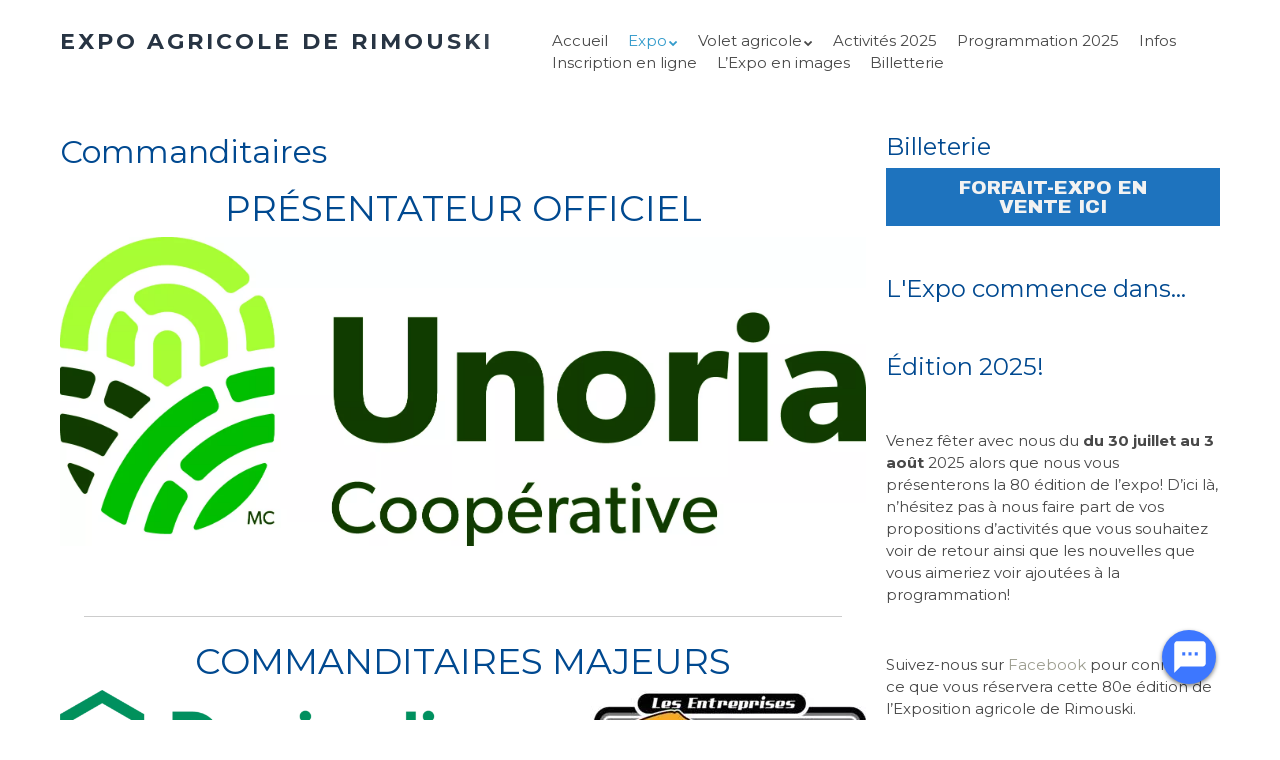

--- FILE ---
content_type: text/html; charset=UTF-8
request_url: https://www.exporimouski.com/commanditaires/
body_size: 12126
content:
<!doctype html>
<!-- paulirish.com/2008/conditional-stylesheets-vs-css-hacks-answer-neither/ -->
<!--[if lt IE 7]> <html class="no-js lt-ie9 lt-ie8 lt-ie7" lang="fr-CA"> <![endif]-->
<!--[if IE 7]>    <html class="no-js lt-ie9 lt-ie8" lang="fr-CA"> <![endif]-->
<!--[if IE 8]>    <html class="no-js lt-ie9" lang="fr-CA"> <![endif]-->
<!-- Consider adding a manifest.appcache: h5bp.com/d/Offline -->
<!--[if gt IE 8]><!--> <html class="no-js" lang="fr-CA"> <!--<![endif]-->

<head>
	<meta charset="UTF-8" />
	<!-- Always force latest IE rendering engine (even in intranet) & Chrome Frame -->
	<meta http-equiv="X-UA-Compatible" content="IE=edge,chrome=1">

	<meta http-equiv="cleartype" content="on">

	<!-- Responsive and mobile friendly stuff -->
	<meta name="HandheldFriendly" content="True">
	<meta name="MobileOptimized" content="320">
	<meta name="viewport" content="width=device-width, initial-scale=1">

	<link rel="profile" href="http://gmpg.org/xfn/11" />
	<link rel="pingback" href="https://www.exporimouski.com/xmlrpc.php" />

	<title>Commanditaires &#8211; Expo Agricole de Rimouski</title>
<meta name='robots' content='max-image-preview:large' />
	<style>img:is([sizes="auto" i], [sizes^="auto," i]) { contain-intrinsic-size: 3000px 1500px }</style>
	<link rel='dns-prefetch' href='//www.exporimouski.com' />
<link rel='dns-prefetch' href='//www.googletagmanager.com' />
<link rel='dns-prefetch' href='//fonts.googleapis.com' />
<script type="text/javascript">
/* <![CDATA[ */
window._wpemojiSettings = {"baseUrl":"https:\/\/s.w.org\/images\/core\/emoji\/16.0.1\/72x72\/","ext":".png","svgUrl":"https:\/\/s.w.org\/images\/core\/emoji\/16.0.1\/svg\/","svgExt":".svg","source":{"concatemoji":"https:\/\/www.exporimouski.com\/wp-includes\/js\/wp-emoji-release.min.js?ver=6.8.2"}};
/*! This file is auto-generated */
!function(s,n){var o,i,e;function c(e){try{var t={supportTests:e,timestamp:(new Date).valueOf()};sessionStorage.setItem(o,JSON.stringify(t))}catch(e){}}function p(e,t,n){e.clearRect(0,0,e.canvas.width,e.canvas.height),e.fillText(t,0,0);var t=new Uint32Array(e.getImageData(0,0,e.canvas.width,e.canvas.height).data),a=(e.clearRect(0,0,e.canvas.width,e.canvas.height),e.fillText(n,0,0),new Uint32Array(e.getImageData(0,0,e.canvas.width,e.canvas.height).data));return t.every(function(e,t){return e===a[t]})}function u(e,t){e.clearRect(0,0,e.canvas.width,e.canvas.height),e.fillText(t,0,0);for(var n=e.getImageData(16,16,1,1),a=0;a<n.data.length;a++)if(0!==n.data[a])return!1;return!0}function f(e,t,n,a){switch(t){case"flag":return n(e,"\ud83c\udff3\ufe0f\u200d\u26a7\ufe0f","\ud83c\udff3\ufe0f\u200b\u26a7\ufe0f")?!1:!n(e,"\ud83c\udde8\ud83c\uddf6","\ud83c\udde8\u200b\ud83c\uddf6")&&!n(e,"\ud83c\udff4\udb40\udc67\udb40\udc62\udb40\udc65\udb40\udc6e\udb40\udc67\udb40\udc7f","\ud83c\udff4\u200b\udb40\udc67\u200b\udb40\udc62\u200b\udb40\udc65\u200b\udb40\udc6e\u200b\udb40\udc67\u200b\udb40\udc7f");case"emoji":return!a(e,"\ud83e\udedf")}return!1}function g(e,t,n,a){var r="undefined"!=typeof WorkerGlobalScope&&self instanceof WorkerGlobalScope?new OffscreenCanvas(300,150):s.createElement("canvas"),o=r.getContext("2d",{willReadFrequently:!0}),i=(o.textBaseline="top",o.font="600 32px Arial",{});return e.forEach(function(e){i[e]=t(o,e,n,a)}),i}function t(e){var t=s.createElement("script");t.src=e,t.defer=!0,s.head.appendChild(t)}"undefined"!=typeof Promise&&(o="wpEmojiSettingsSupports",i=["flag","emoji"],n.supports={everything:!0,everythingExceptFlag:!0},e=new Promise(function(e){s.addEventListener("DOMContentLoaded",e,{once:!0})}),new Promise(function(t){var n=function(){try{var e=JSON.parse(sessionStorage.getItem(o));if("object"==typeof e&&"number"==typeof e.timestamp&&(new Date).valueOf()<e.timestamp+604800&&"object"==typeof e.supportTests)return e.supportTests}catch(e){}return null}();if(!n){if("undefined"!=typeof Worker&&"undefined"!=typeof OffscreenCanvas&&"undefined"!=typeof URL&&URL.createObjectURL&&"undefined"!=typeof Blob)try{var e="postMessage("+g.toString()+"("+[JSON.stringify(i),f.toString(),p.toString(),u.toString()].join(",")+"));",a=new Blob([e],{type:"text/javascript"}),r=new Worker(URL.createObjectURL(a),{name:"wpTestEmojiSupports"});return void(r.onmessage=function(e){c(n=e.data),r.terminate(),t(n)})}catch(e){}c(n=g(i,f,p,u))}t(n)}).then(function(e){for(var t in e)n.supports[t]=e[t],n.supports.everything=n.supports.everything&&n.supports[t],"flag"!==t&&(n.supports.everythingExceptFlag=n.supports.everythingExceptFlag&&n.supports[t]);n.supports.everythingExceptFlag=n.supports.everythingExceptFlag&&!n.supports.flag,n.DOMReady=!1,n.readyCallback=function(){n.DOMReady=!0}}).then(function(){return e}).then(function(){var e;n.supports.everything||(n.readyCallback(),(e=n.source||{}).concatemoji?t(e.concatemoji):e.wpemoji&&e.twemoji&&(t(e.twemoji),t(e.wpemoji)))}))}((window,document),window._wpemojiSettings);
/* ]]> */
</script>
<style id='wp-emoji-styles-inline-css' type='text/css'>

	img.wp-smiley, img.emoji {
		display: inline !important;
		border: none !important;
		box-shadow: none !important;
		height: 1em !important;
		width: 1em !important;
		margin: 0 0.07em !important;
		vertical-align: -0.1em !important;
		background: none !important;
		padding: 0 !important;
	}
</style>
<link rel='stylesheet' id='wp-block-library-css' href='https://www.exporimouski.com/wp-includes/css/dist/block-library/style.min.css?ver=6.8.2' type='text/css' media='all' />
<style id='classic-theme-styles-inline-css' type='text/css'>
/*! This file is auto-generated */
.wp-block-button__link{color:#fff;background-color:#32373c;border-radius:9999px;box-shadow:none;text-decoration:none;padding:calc(.667em + 2px) calc(1.333em + 2px);font-size:1.125em}.wp-block-file__button{background:#32373c;color:#fff;text-decoration:none}
</style>
<link rel='stylesheet' id='wpda_countdown_gutenberg_css-css' href='https://www.exporimouski.com/wp-content/plugins/widget-countdown/includes/gutenberg/style.css?ver=6.8.2' type='text/css' media='all' />
<style id='global-styles-inline-css' type='text/css'>
:root{--wp--preset--aspect-ratio--square: 1;--wp--preset--aspect-ratio--4-3: 4/3;--wp--preset--aspect-ratio--3-4: 3/4;--wp--preset--aspect-ratio--3-2: 3/2;--wp--preset--aspect-ratio--2-3: 2/3;--wp--preset--aspect-ratio--16-9: 16/9;--wp--preset--aspect-ratio--9-16: 9/16;--wp--preset--color--black: #000000;--wp--preset--color--cyan-bluish-gray: #abb8c3;--wp--preset--color--white: #ffffff;--wp--preset--color--pale-pink: #f78da7;--wp--preset--color--vivid-red: #cf2e2e;--wp--preset--color--luminous-vivid-orange: #ff6900;--wp--preset--color--luminous-vivid-amber: #fcb900;--wp--preset--color--light-green-cyan: #7bdcb5;--wp--preset--color--vivid-green-cyan: #00d084;--wp--preset--color--pale-cyan-blue: #8ed1fc;--wp--preset--color--vivid-cyan-blue: #0693e3;--wp--preset--color--vivid-purple: #9b51e0;--wp--preset--gradient--vivid-cyan-blue-to-vivid-purple: linear-gradient(135deg,rgba(6,147,227,1) 0%,rgb(155,81,224) 100%);--wp--preset--gradient--light-green-cyan-to-vivid-green-cyan: linear-gradient(135deg,rgb(122,220,180) 0%,rgb(0,208,130) 100%);--wp--preset--gradient--luminous-vivid-amber-to-luminous-vivid-orange: linear-gradient(135deg,rgba(252,185,0,1) 0%,rgba(255,105,0,1) 100%);--wp--preset--gradient--luminous-vivid-orange-to-vivid-red: linear-gradient(135deg,rgba(255,105,0,1) 0%,rgb(207,46,46) 100%);--wp--preset--gradient--very-light-gray-to-cyan-bluish-gray: linear-gradient(135deg,rgb(238,238,238) 0%,rgb(169,184,195) 100%);--wp--preset--gradient--cool-to-warm-spectrum: linear-gradient(135deg,rgb(74,234,220) 0%,rgb(151,120,209) 20%,rgb(207,42,186) 40%,rgb(238,44,130) 60%,rgb(251,105,98) 80%,rgb(254,248,76) 100%);--wp--preset--gradient--blush-light-purple: linear-gradient(135deg,rgb(255,206,236) 0%,rgb(152,150,240) 100%);--wp--preset--gradient--blush-bordeaux: linear-gradient(135deg,rgb(254,205,165) 0%,rgb(254,45,45) 50%,rgb(107,0,62) 100%);--wp--preset--gradient--luminous-dusk: linear-gradient(135deg,rgb(255,203,112) 0%,rgb(199,81,192) 50%,rgb(65,88,208) 100%);--wp--preset--gradient--pale-ocean: linear-gradient(135deg,rgb(255,245,203) 0%,rgb(182,227,212) 50%,rgb(51,167,181) 100%);--wp--preset--gradient--electric-grass: linear-gradient(135deg,rgb(202,248,128) 0%,rgb(113,206,126) 100%);--wp--preset--gradient--midnight: linear-gradient(135deg,rgb(2,3,129) 0%,rgb(40,116,252) 100%);--wp--preset--font-size--small: 13px;--wp--preset--font-size--medium: 20px;--wp--preset--font-size--large: 36px;--wp--preset--font-size--x-large: 42px;--wp--preset--spacing--20: 0.44rem;--wp--preset--spacing--30: 0.67rem;--wp--preset--spacing--40: 1rem;--wp--preset--spacing--50: 1.5rem;--wp--preset--spacing--60: 2.25rem;--wp--preset--spacing--70: 3.38rem;--wp--preset--spacing--80: 5.06rem;--wp--preset--shadow--natural: 6px 6px 9px rgba(0, 0, 0, 0.2);--wp--preset--shadow--deep: 12px 12px 50px rgba(0, 0, 0, 0.4);--wp--preset--shadow--sharp: 6px 6px 0px rgba(0, 0, 0, 0.2);--wp--preset--shadow--outlined: 6px 6px 0px -3px rgba(255, 255, 255, 1), 6px 6px rgba(0, 0, 0, 1);--wp--preset--shadow--crisp: 6px 6px 0px rgba(0, 0, 0, 1);}:where(.is-layout-flex){gap: 0.5em;}:where(.is-layout-grid){gap: 0.5em;}body .is-layout-flex{display: flex;}.is-layout-flex{flex-wrap: wrap;align-items: center;}.is-layout-flex > :is(*, div){margin: 0;}body .is-layout-grid{display: grid;}.is-layout-grid > :is(*, div){margin: 0;}:where(.wp-block-columns.is-layout-flex){gap: 2em;}:where(.wp-block-columns.is-layout-grid){gap: 2em;}:where(.wp-block-post-template.is-layout-flex){gap: 1.25em;}:where(.wp-block-post-template.is-layout-grid){gap: 1.25em;}.has-black-color{color: var(--wp--preset--color--black) !important;}.has-cyan-bluish-gray-color{color: var(--wp--preset--color--cyan-bluish-gray) !important;}.has-white-color{color: var(--wp--preset--color--white) !important;}.has-pale-pink-color{color: var(--wp--preset--color--pale-pink) !important;}.has-vivid-red-color{color: var(--wp--preset--color--vivid-red) !important;}.has-luminous-vivid-orange-color{color: var(--wp--preset--color--luminous-vivid-orange) !important;}.has-luminous-vivid-amber-color{color: var(--wp--preset--color--luminous-vivid-amber) !important;}.has-light-green-cyan-color{color: var(--wp--preset--color--light-green-cyan) !important;}.has-vivid-green-cyan-color{color: var(--wp--preset--color--vivid-green-cyan) !important;}.has-pale-cyan-blue-color{color: var(--wp--preset--color--pale-cyan-blue) !important;}.has-vivid-cyan-blue-color{color: var(--wp--preset--color--vivid-cyan-blue) !important;}.has-vivid-purple-color{color: var(--wp--preset--color--vivid-purple) !important;}.has-black-background-color{background-color: var(--wp--preset--color--black) !important;}.has-cyan-bluish-gray-background-color{background-color: var(--wp--preset--color--cyan-bluish-gray) !important;}.has-white-background-color{background-color: var(--wp--preset--color--white) !important;}.has-pale-pink-background-color{background-color: var(--wp--preset--color--pale-pink) !important;}.has-vivid-red-background-color{background-color: var(--wp--preset--color--vivid-red) !important;}.has-luminous-vivid-orange-background-color{background-color: var(--wp--preset--color--luminous-vivid-orange) !important;}.has-luminous-vivid-amber-background-color{background-color: var(--wp--preset--color--luminous-vivid-amber) !important;}.has-light-green-cyan-background-color{background-color: var(--wp--preset--color--light-green-cyan) !important;}.has-vivid-green-cyan-background-color{background-color: var(--wp--preset--color--vivid-green-cyan) !important;}.has-pale-cyan-blue-background-color{background-color: var(--wp--preset--color--pale-cyan-blue) !important;}.has-vivid-cyan-blue-background-color{background-color: var(--wp--preset--color--vivid-cyan-blue) !important;}.has-vivid-purple-background-color{background-color: var(--wp--preset--color--vivid-purple) !important;}.has-black-border-color{border-color: var(--wp--preset--color--black) !important;}.has-cyan-bluish-gray-border-color{border-color: var(--wp--preset--color--cyan-bluish-gray) !important;}.has-white-border-color{border-color: var(--wp--preset--color--white) !important;}.has-pale-pink-border-color{border-color: var(--wp--preset--color--pale-pink) !important;}.has-vivid-red-border-color{border-color: var(--wp--preset--color--vivid-red) !important;}.has-luminous-vivid-orange-border-color{border-color: var(--wp--preset--color--luminous-vivid-orange) !important;}.has-luminous-vivid-amber-border-color{border-color: var(--wp--preset--color--luminous-vivid-amber) !important;}.has-light-green-cyan-border-color{border-color: var(--wp--preset--color--light-green-cyan) !important;}.has-vivid-green-cyan-border-color{border-color: var(--wp--preset--color--vivid-green-cyan) !important;}.has-pale-cyan-blue-border-color{border-color: var(--wp--preset--color--pale-cyan-blue) !important;}.has-vivid-cyan-blue-border-color{border-color: var(--wp--preset--color--vivid-cyan-blue) !important;}.has-vivid-purple-border-color{border-color: var(--wp--preset--color--vivid-purple) !important;}.has-vivid-cyan-blue-to-vivid-purple-gradient-background{background: var(--wp--preset--gradient--vivid-cyan-blue-to-vivid-purple) !important;}.has-light-green-cyan-to-vivid-green-cyan-gradient-background{background: var(--wp--preset--gradient--light-green-cyan-to-vivid-green-cyan) !important;}.has-luminous-vivid-amber-to-luminous-vivid-orange-gradient-background{background: var(--wp--preset--gradient--luminous-vivid-amber-to-luminous-vivid-orange) !important;}.has-luminous-vivid-orange-to-vivid-red-gradient-background{background: var(--wp--preset--gradient--luminous-vivid-orange-to-vivid-red) !important;}.has-very-light-gray-to-cyan-bluish-gray-gradient-background{background: var(--wp--preset--gradient--very-light-gray-to-cyan-bluish-gray) !important;}.has-cool-to-warm-spectrum-gradient-background{background: var(--wp--preset--gradient--cool-to-warm-spectrum) !important;}.has-blush-light-purple-gradient-background{background: var(--wp--preset--gradient--blush-light-purple) !important;}.has-blush-bordeaux-gradient-background{background: var(--wp--preset--gradient--blush-bordeaux) !important;}.has-luminous-dusk-gradient-background{background: var(--wp--preset--gradient--luminous-dusk) !important;}.has-pale-ocean-gradient-background{background: var(--wp--preset--gradient--pale-ocean) !important;}.has-electric-grass-gradient-background{background: var(--wp--preset--gradient--electric-grass) !important;}.has-midnight-gradient-background{background: var(--wp--preset--gradient--midnight) !important;}.has-small-font-size{font-size: var(--wp--preset--font-size--small) !important;}.has-medium-font-size{font-size: var(--wp--preset--font-size--medium) !important;}.has-large-font-size{font-size: var(--wp--preset--font-size--large) !important;}.has-x-large-font-size{font-size: var(--wp--preset--font-size--x-large) !important;}
:where(.wp-block-post-template.is-layout-flex){gap: 1.25em;}:where(.wp-block-post-template.is-layout-grid){gap: 1.25em;}
:where(.wp-block-columns.is-layout-flex){gap: 2em;}:where(.wp-block-columns.is-layout-grid){gap: 2em;}
:root :where(.wp-block-pullquote){font-size: 1.5em;line-height: 1.6;}
</style>
<link rel='stylesheet' id='assistexpo-addons-css' href='https://www.exporimouski.com/wp-content/plugins/assistexpo-addons/public/css/assistexpo-public.css?ver=3.28' type='text/css' media='all' />
<link rel='stylesheet' id='assistexpo-css' href='https://www.exporimouski.com/wp-content/plugins/assistexpo/public/css/assistexpo-public.css?ver=1.9.8' type='text/css' media='all' />
<link rel='stylesheet' id='contact-form-7-css' href='https://www.exporimouski.com/wp-content/plugins/contact-form-7/includes/css/styles.css?ver=6.1' type='text/css' media='all' />
<link rel='stylesheet' id='vendors-css-css' href='https://www.exporimouski.com/wp-content/themes/sitepoint-business/css/vendors.min.css?ver=1.0' type='text/css' media='all' />
<link rel='stylesheet' id='sitepoint-fonts-css' href='//fonts.googleapis.com/css?family=Montserrat:400,700,&#038;subset=latin' type='text/css' media='all' />
<link rel='stylesheet' id='sitepoint-business-style-css' href='https://www.exporimouski.com/wp-content/themes/sitepoint-business/style.css?ver=6.8.2' type='text/css' media='all' />
<link rel='stylesheet' id='custom-theme-style-css' href='https://www.exporimouski.com/wp-content/themes/sitepoint-business/css/style.css?ver=6.8.2' type='text/css' media='all' />
<link rel='stylesheet' id='tablepress-default-css' href='https://www.exporimouski.com/wp-content/plugins/tablepress/css/build/default.css?ver=3.1.3' type='text/css' media='all' />
<link rel='stylesheet' id='btnsx-css' href='https://www.exporimouski.com/wp-content/plugins/buttons-x/assets/css/common/button.min.css?ver=0.8.6' type='text/css' media='all' />
<script type="text/javascript" src="https://www.exporimouski.com/wp-includes/js/jquery/jquery.min.js?ver=3.7.1" id="jquery-core-js"></script>
<script type="text/javascript" src="https://www.exporimouski.com/wp-includes/js/jquery/jquery-migrate.min.js?ver=3.4.1" id="jquery-migrate-js"></script>
<script type="text/javascript" id="assistexpo-addons-js-extra">
/* <![CDATA[ */
var assistexpo_addons_options = {"siteurl":"https:\/\/www.exporimouski.com\/wp-content\/plugins\/assistexpo-addons","pdfjs":"","lazyloadimages":"1"};
/* ]]> */
</script>
<script type="text/javascript" src="https://www.exporimouski.com/wp-content/plugins/assistexpo-addons/public/js/assistexpo-public.js?ver=3.28" id="assistexpo-addons-js"></script>
<script type="text/javascript" id="assistexpo-addons-js-after">
/* <![CDATA[ */
jQuery( document ).ready(function() {

jQuery("a.more-link").each(function(){ console.log(jQuery(this).html()); jQuery(this).html(jQuery(this).html().replace("Continue reading", "Continuer à lire"));});

});
/* ]]> */
</script>
<script type="text/javascript" src="https://www.exporimouski.com/wp-content/plugins/assistexpo/public/js/assistexpo-public.js?ver=1.9.8" id="assistexpo-js"></script>

<!-- Google tag (gtag.js) snippet added by Site Kit -->

<!-- Google Analytics snippet added by Site Kit -->
<script type="text/javascript" src="https://www.googletagmanager.com/gtag/js?id=GT-MRMW7H7" id="google_gtagjs-js" async></script>
<script type="text/javascript" id="google_gtagjs-js-after">
/* <![CDATA[ */
window.dataLayer = window.dataLayer || [];function gtag(){dataLayer.push(arguments);}
gtag("set","linker",{"domains":["www.exporimouski.com"]});
gtag("js", new Date());
gtag("set", "developer_id.dZTNiMT", true);
gtag("config", "GT-MRMW7H7");
/* ]]> */
</script>

<!-- End Google tag (gtag.js) snippet added by Site Kit -->
<link rel="https://api.w.org/" href="https://www.exporimouski.com/wp-json/" /><link rel="alternate" title="JSON" type="application/json" href="https://www.exporimouski.com/wp-json/wp/v2/pages/15" /><link rel="EditURI" type="application/rsd+xml" title="RSD" href="https://www.exporimouski.com/xmlrpc.php?rsd" />
<meta name="generator" content="WordPress 6.8.2" />
<link rel="canonical" href="https://www.exporimouski.com/commanditaires/" />
<link rel='shortlink' href='https://www.exporimouski.com/?p=15' />
<link rel="alternate" title="oEmbed (JSON)" type="application/json+oembed" href="https://www.exporimouski.com/wp-json/oembed/1.0/embed?url=https%3A%2F%2Fwww.exporimouski.com%2Fcommanditaires%2F" />
<link rel="alternate" title="oEmbed (XML)" type="text/xml+oembed" href="https://www.exporimouski.com/wp-json/oembed/1.0/embed?url=https%3A%2F%2Fwww.exporimouski.com%2Fcommanditaires%2F&#038;format=xml" />
<meta name="generator" content="Site Kit by Google 1.157.0" />    <style type="text/css">
    .site-title a,
    .main-navigation a,
    .home .main-navigation a,
    .home .main-navigation .menu-btn >a,
    .main-navigation .menu-btn >a {
      color: ;
    }


    #headercontainer.sticky {
      background: ;
    }
    #headercontainer.sticky .main-navigation a,
    #headercontainer.sticky .site-title a,
    #headercontainer.sticky .menu-btn a {
      color: ;
    }
    #headercontainer.sticky li:hover > a,
    #headercontainer.sticky .site-title a:hover {
      color: ;
    }
    #headercontainer.sticky .menu-btn a {
      background: ;
      border-color: ;
    }
    #headercontainer.sticky .menu-btn:hover > a {
    }
    #headercontainer.sticky li:hover > a,
    #headercontainer.sticky .menu-btn:hover > a {
      color: ;
    }
    .home .main-navigation .menu-btn > a,
    .main-navigation .menu-btn > a {
      border-color: ;
    }
    .main-navigation .menu-btn:hover > a {
      border-color: #dd8500;
    }
    .home .main-navigation li:hover > a,
    .main-navigation li:hover > a,
    .site-title a:hover {
        color: #dd8500;
    }
    h1,
    h2,
    h3,
    h4,
    h5,
    h6 {
      color: #004990;
    }
    a {
      color: ;
    }

    #headercontainer,
    .testimonial-section,
    .slicknav_nav,
    .modal-dialog {
      background: ;
    }
    .modal-dialog {
      border-color: ;
    }
    section.clients {
      background: #e7ebe7;
    }
    #footercontainer {
      background: #002f77;
    }
    .button,
    [type=button],
    [type=reset],
    [type=submit],
    input[type="submit"],
    a.button,
    button,
    .wpcf7
    input[type="submit"] {
      background: #3d77ff;
      border-color: #3d77ff;
    }
    .accent-button:hover,
    .accent-button:active,
    .accent-button:focus,
    [type=submit]:focus,
    [type=submit]:hover,
    [type=submit]:active,
    input[type="submit"]:hover,
    input[type="submit"]:active,
    input[type="submit"]:focus {
      background: #dd8500;
      border-color: #dd8500;
    }

    .menu-toggle, a.btn, .sticky-btn {
      background :#3d77ff    }

    .menu-toggle:hover, .btn:hover, input[type="submit"]:hover,  a.btn:hover {
      background :#dd8500    }


    .service h2, body, .services .services-title a, .teams .team-name , .clients h2, #contact-section h2, .scenarios .title-tag{
      color :#004990    }

    p, .services-content, .feature-content, span, .address-text p {
      color :#484848    }

    .social-media li a .fa {
      color :#ffffff    }

    .social-media li a .fa:hover {
      color :#cccccc    }




        /* adds spacing between words of expo rimouski */
span.char5 { padding-left: 9px; }
span.char14 { padding-left: 10px; }
span.char17 { padding-left: 10px; }
/* remove hero button */
#banner-animate a.btn { display: none !important; }
/* hide services */
section.services {
  display: none !important;
}
/* smaller expo name in footer */
#footercontainer .site-title a {
  font-size: 22px !important;
}
/* make contact us button wider for french */
.sticky-btn:hover {
  width: 184px !important;
}
/* Remove grey overlay on banner */
.banner:before {
  background: rgba(0, 0, 0, 0) !important;
}
/* forfait button */
div.main-content-text h2.p1 a {
  color: white !important;
  background: rgb(0,75,133) !important;
  padding: 5px 15px;
}
/* remove author from posts */
div.post-author {
   display:none;
}
/* programmation */
.tablepress td.column-1 {
    white-space: pre;
}
div.countdown span span { font-size: 97%!important; }
div.countdown span span.time_left { font-size: 130%!important; color: white!important; background-color: #1e73be!important;}

.main-navigation ul ul a {
    width: 17em;
}

div.prefix-20.grid-60 a {
    display: none;
}        </style>

		<script
			type="text/javascript">var ajaxurl = 'https://www.exporimouski.com/wp-admin/admin-ajax.php';</script>

		<meta name="generator" content="Powered by Buttons X - Powerful Button Builder for WordPress."/>
<link rel="icon" href="https://www.exporimouski.com/wp-content/ae4webp/wp-content/uploads/2017/06/FaviconRimouski-145x145.webp" sizes="32x32" />
<link rel="icon" href="https://www.exporimouski.com/wp-content/ae4webp/wp-content/uploads/2017/06/FaviconRimouski.webp" sizes="192x192" />
<link rel="apple-touch-icon" href="https://www.exporimouski.com/wp-content/ae4webp/wp-content/uploads/2017/06/FaviconRimouski.webp" />
<meta name="msapplication-TileImage" content="https://www.exporimouski.com/wp-content/ae4webp/wp-content/uploads/2017/06/FaviconRimouski.webp" />
</head>

<body class="wp-singular page-template-default page page-id-15 wp-theme-sitepoint-business">

<div id="wrapper" class="hfeed site">

	<div class="visuallyhidden skip-link"><a href="#primary">Skip to main content</a></div>

	<div id="headercontainer">

		<header id="masthead" class="grid-container site-header" role="banner">
			<div class="grid-40 tablet-grid-40 mobile-grid-70 site-title">
				<h1><a href="https://www.exporimouski.com/" rel="home">Expo Agricole de Rimouski</a></h1>			</div> <!-- /.grid-40.site-title -->

			<div class="grid-60 tablet-grid-60 mobile-grid-100">
				<nav id="site-navigation" class="main-navigation" role="navigation">
					<div class="assistive-text skip-link"><a href="#content" title="Skip to content">Skip to content</a></div>
						<div class="navigation_container"><ul id="menu-menu-1" class="navigation nav-menu"><li id="menu-item-77" class="menu-item menu-item-type-post_type menu-item-object-page menu-item-home menu-item-77"><a href="https://www.exporimouski.com/">Accueil</a></li>
<li id="menu-item-23" class="menu-item menu-item-type-post_type menu-item-object-page current-menu-ancestor current-menu-parent current_page_parent current_page_ancestor menu-item-has-children menu-item-23"><a href="https://www.exporimouski.com/bref-historique/">Expo</a>
<ul class="sub-menu">
	<li id="menu-item-21" class="menu-item menu-item-type-post_type menu-item-object-page menu-item-21"><a href="https://www.exporimouski.com/bref-historique/">Bref historique</a></li>
	<li id="menu-item-780" class="menu-item menu-item-type-post_type menu-item-object-page menu-item-780"><a href="https://www.exporimouski.com/objectifs/">Objectifs</a></li>
	<li id="menu-item-20" class="menu-item menu-item-type-post_type menu-item-object-page menu-item-20"><a href="https://www.exporimouski.com/organisation/">Organisation</a></li>
	<li id="menu-item-19" class="menu-item menu-item-type-post_type menu-item-object-page current-menu-item page_item page-item-15 current_page_item menu-item-19"><a href="https://www.exporimouski.com/commanditaires/" aria-current="page">Commanditaires</a></li>
	<li id="menu-item-283" class="menu-item menu-item-type-post_type menu-item-object-page menu-item-283"><a href="https://www.exporimouski.com/lexpo-en-images/">L’Expo en images</a></li>
</ul>
</li>
<li id="menu-item-39" class="menu-item menu-item-type-post_type menu-item-object-page menu-item-has-children menu-item-39"><a href="https://www.exporimouski.com/reglements-et-inscription/">Volet agricole</a>
<ul class="sub-menu">
	<li id="menu-item-785" class="menu-item menu-item-type-post_type menu-item-object-page menu-item-785"><a href="https://www.exporimouski.com/objectifs/">Objectifs</a></li>
	<li id="menu-item-25" class="menu-item menu-item-type-post_type menu-item-object-page menu-item-25"><a href="https://www.exporimouski.com/reglements-et-inscription/">Règlements</a></li>
	<li id="menu-item-114" class="menu-item menu-item-type-post_type menu-item-object-page menu-item-114"><a href="https://www.exporimouski.com/inscription-en-ligne/">Inscription en ligne</a></li>
	<li id="menu-item-33" class="menu-item menu-item-type-post_type menu-item-object-page menu-item-33"><a href="https://www.exporimouski.com/horaire-des-jugements-et-juges/">Horaire des jugements et juges</a></li>
	<li id="menu-item-105" class="menu-item menu-item-type-post_type menu-item-object-page menu-item-105"><a href="https://www.exporimouski.com/resultats/">Résultats</a></li>
</ul>
</li>
<li id="menu-item-74" class="menu-item menu-item-type-post_type menu-item-object-page menu-item-74"><a href="https://www.exporimouski.com/activites-2025/">Activités 2025</a></li>
<li id="menu-item-129" class="menu-item menu-item-type-post_type menu-item-object-page menu-item-129"><a href="https://www.exporimouski.com/programmation-2025/">Programmation 2025</a></li>
<li id="menu-item-86" class="menu-item menu-item-type-post_type menu-item-object-page menu-item-86"><a href="https://www.exporimouski.com/infos/">Infos</a></li>
<li id="menu-item-112" class="menu-item menu-item-type-post_type menu-item-object-page menu-item-112"><a href="https://www.exporimouski.com/inscription-en-ligne/">Inscription en ligne</a></li>
<li id="menu-item-280" class="menu-item menu-item-type-post_type menu-item-object-page menu-item-280"><a href="https://www.exporimouski.com/lexpo-en-images/">L’Expo en images</a></li>
<li id="menu-item-939" class="menu-item menu-item-type-custom menu-item-object-custom menu-item-939"><a href="https://events.frontdoor.plus/event/1286">Billetterie</a></li>
</ul></div>				</nav> <!-- /.site-navigation.main-navigation -->

				<!-- /. slicknav mobile will be appended here-->
				<div class="menu-mobile"></div>
			</div> <!-- /.grid-60 -->

		</header> <!-- /#masthead.grid-container.site-header -->
	</div> <!-- /#headercontainer -->

<div class="sticky-spacer">

</div>


	
<div id="maincontentcontainer">
	<div id="primary" class="grid-container site-content" role="main">

		<div class="grid-70 tablet-grid-70">

			
													
<article id="post-15" class="post-15 page type-page status-publish hentry">
			<header class="entry-header">
			<h1 class="entry-title">Commanditaires</h1>
					</header>
		<div class="entry-content">
		<h2 style="text-align: center;">PRÉSENTATEUR OFFICIEL</h2>
<p style="text-align: center;"><img fetchpriority="high" decoding="async" class="aligncenter wp-image-887 size-full" src="https://www.exporimouski.com/wp-content/ae4webp/wp-content/uploads/2023/06/Unoria-Cooperative-Logo-Horiz-MC-CMYK.webp" alt="" width="2043" height="782" /></p>
<h2 style="text-align: center;"></h2>
<p>&nbsp;</p>
<hr />
<h2 style="text-align: center;">COMMANDITAIRES MAJEURS</h2>
<p><img decoding="async" class="alignleft wp-image-1094" src="https://www.exporimouski.com/wp-content/ae4webp/wp-content/uploads/2024/06/Desjardins-300x65.webp" alt="" width="450" height="97" srcset="https://www.exporimouski.com/wp-content/ae4webp/wp-content/uploads/2024/06/Desjardins-300x65.webp 300w, https://www.exporimouski.com/wp-content/ae4webp/wp-content/uploads/2024/06/Desjardins-1024x221.webp 1024w, https://www.exporimouski.com/wp-content/ae4webp/wp-content/uploads/2024/06/Desjardins-768x166.webp 768w, https://www.exporimouski.com/wp-content/ae4webp/wp-content/uploads/2024/06/Desjardins.webp 1315w" sizes="(max-width: 450px) 100vw, 450px" /><img decoding="async" class="alignright wp-image-1093 size-medium" src="https://www.exporimouski.com/wp-content/ae4webp/wp-content/uploads/2024/06/logo-jpeg-300x112.webp" alt="" width="300" height="112" srcset="https://www.exporimouski.com/wp-content/ae4webp/wp-content/uploads/2024/06/logo-jpeg-300x112.webp 300w, https://www.exporimouski.com/wp-content/ae4webp/wp-content/uploads/2024/06/logo-jpeg-1024x383.webp 1024w, https://www.exporimouski.com/wp-content/ae4webp/wp-content/uploads/2024/06/logo-jpeg-768x288.webp 768w, https://www.exporimouski.com/wp-content/ae4webp/wp-content/uploads/2024/06/logo-jpeg-1536x575.webp 1536w, https://www.exporimouski.com/wp-content/ae4webp/wp-content/uploads/2024/06/logo-jpeg-806x300.webp 806w, https://www.exporimouski.com/wp-content/ae4webp/wp-content/uploads/2024/06/logo-jpeg.webp 1920w" sizes="(max-width: 300px) 100vw, 300px" /></p>
<p>&nbsp;</p>
<p>&nbsp;</p>
<p><img loading="lazy" decoding="async" class="aligncenter wp-image-1200" src="https://www.exporimouski.com/wp-content/ae4webp/wp-content/uploads/2025/06/kanatrac.webp" alt="" width="300" height="101" /></p>
<hr />
<h2 style="text-align: center;">PARTENAIRES</h2>
<div id='gallery-1' class='gallery galleryid-15 gallery-columns-2 gallery-size-medium'><figure class='gallery-item'>
			<div class='gallery-icon landscape'>
				<img loading="lazy" decoding="async" width="300" height="169" src="https://www.exporimouski.com/wp-content/ae4webp/wp-content/uploads/2022/06/TVA_RGB-300x169.webp" class="attachment-medium size-medium" alt="" srcset="https://www.exporimouski.com/wp-content/ae4webp/wp-content/uploads/2022/06/TVA_RGB-300x169.webp 300w, https://www.exporimouski.com/wp-content/ae4webp/wp-content/uploads/2022/06/TVA_RGB-1024x576.webp 1024w, https://www.exporimouski.com/wp-content/ae4webp/wp-content/uploads/2022/06/TVA_RGB-768x432.webp 768w, https://www.exporimouski.com/wp-content/ae4webp/wp-content/uploads/2022/06/TVA_RGB-1536x864.webp 1536w, https://www.exporimouski.com/wp-content/ae4webp/wp-content/uploads/2022/06/TVA_RGB.webp 1920w" sizes="auto, (max-width: 300px) 100vw, 300px" />
			</div></figure><figure class='gallery-item'>
			<div class='gallery-icon landscape'>
				<img loading="lazy" decoding="async" width="300" height="94" src="https://www.exporimouski.com/wp-content/ae4webp/wp-content/uploads/2019/06/cocacola_logo_PNG12-300x94.webp" class="attachment-medium size-medium" alt="" srcset="https://www.exporimouski.com/wp-content/ae4webp/wp-content/uploads/2019/06/cocacola_logo_PNG12-300x94.webp 300w, https://www.exporimouski.com/wp-content/ae4webp/wp-content/uploads/2019/06/cocacola_logo_PNG12-768x241.webp 768w, https://www.exporimouski.com/wp-content/ae4webp/wp-content/uploads/2019/06/cocacola_logo_PNG12-1024x322.webp 1024w, https://www.exporimouski.com/wp-content/ae4webp/wp-content/uploads/2019/06/cocacola_logo_PNG12-e1561553063653.webp 1200w" sizes="auto, (max-width: 300px) 100vw, 300px" />
			</div></figure><figure class='gallery-item'>
			<div class='gallery-icon landscape'>
				<img loading="lazy" decoding="async" width="300" height="210" src="https://www.exporimouski.com/wp-content/ae4webp/wp-content/uploads/2022/06/COORS_LIGHT_PRIMARY_3CLR-1-300x210.webp" class="attachment-medium size-medium" alt="" srcset="https://www.exporimouski.com/wp-content/ae4webp/wp-content/uploads/2022/06/COORS_LIGHT_PRIMARY_3CLR-1-300x210.webp 300w, https://www.exporimouski.com/wp-content/ae4webp/wp-content/uploads/2022/06/COORS_LIGHT_PRIMARY_3CLR-1-1024x717.webp 1024w, https://www.exporimouski.com/wp-content/ae4webp/wp-content/uploads/2022/06/COORS_LIGHT_PRIMARY_3CLR-1-768x538.webp 768w, https://www.exporimouski.com/wp-content/ae4webp/wp-content/uploads/2022/06/COORS_LIGHT_PRIMARY_3CLR-1-1536x1075.webp 1536w, https://www.exporimouski.com/wp-content/ae4webp/wp-content/uploads/2022/06/COORS_LIGHT_PRIMARY_3CLR-1-2048x1434.webp 2048w" sizes="auto, (max-width: 300px) 100vw, 300px" />
			</div></figure><figure class='gallery-item'>
			<div class='gallery-icon landscape'>
				<img loading="lazy" decoding="async" width="300" height="172" src="https://www.exporimouski.com/wp-content/ae4webp/wp-content/uploads/2022/06/Logo-CFTF-NOOVO-Temporaire-300x172.webp" class="attachment-medium size-medium" alt="" srcset="https://www.exporimouski.com/wp-content/ae4webp/wp-content/uploads/2022/06/Logo-CFTF-NOOVO-Temporaire-300x172.webp 300w, https://www.exporimouski.com/wp-content/ae4webp/wp-content/uploads/2022/06/Logo-CFTF-NOOVO-Temporaire.webp 639w" sizes="auto, (max-width: 300px) 100vw, 300px" />
			</div></figure>
		</div>

<hr />
<h2 style="text-align: center;">EN COLLABORATION AVEC</h2>
<p><img loading="lazy" decoding="async" class="alignnone size-full wp-image-816 aligncenter" src="https://www.exporimouski.com/wp-content/ae4webp/wp-content/uploads/2022/06/QUEBEC_imprime_2coul.webp" alt="" width="2334" height="701" /></p>
<p>&nbsp;</p>
<p>&nbsp;</p>
<p>&nbsp;</p>
<p>&nbsp;</p>
			</div><!-- /.entry-content -->
	<footer class="entry-meta">
			</footer><!-- /.entry-meta -->
</article><!-- /#post -->

									
			
		</div> <!-- /.grid-70 -->
			<div class="grid-30 tablet-grid-30 mobile-grid-100">

		<div id="secondary" class="widget-area" role="complementary">
			<aside id="btnsx_widget-2" class="widget widget_btnsx_widget"><h3 class="widget-title">Billeterie</h3>
<!-- Buttons X - Start -->
<style type="text/css" scoped>/*81-start*/
#btnsx-81{margin-top:0px;margin-bottom:0px;margin-left:0px;margin-right:0px;padding-top:10px;padding-bottom:10px;padding-left:40px;padding-right:40px;}
#btnsx-81 .btnsx-text-primary{text-transform:uppercase;font-size:19px;line-height:19px;font-family:Archivo Black;color:#f2f2f2;padding-top:0px;padding-bottom:0px;padding-left:0px;padding-right:0px;}
#btnsx-81:hover .btnsx-text-primary{color:#777;}
#btnsx-81{background-color:#1e73be!important;}
#btnsx-81:hover{background-color:#e8e8e8!important;}
#btnsx-81{border-top-width:0px;border-bottom-width:0px;border-left-width:0px;border-right-width:0px;border-style:none;border-top-left-radius:0px;border-top-right-radius:0px;border-bottom-left-radius:0px;border-bottom-right-radius:0px;}
#btnsx-81:hover{border-top-width:0px;border-bottom-width:0px;border-left-width:0px;border-right-width:0px;border-style:none;border-top-left-radius:0px;border-top-right-radius:0px;border-bottom-left-radius:0px;border-bottom-right-radius:0px;}
#btnsx-81{-webkit-box-shadow:none;box-shadow:none;}
#btnsx-81:hover{-webkit-box-shadow:none;box-shadow:none;}
/*81-end*/
</style>
<a href="https://events.frontdoor.plus/event/1286" id="btnsx-81" class="btnsx-btn"  data-font-primary="Archivo Black">
	<span class="btnsx-text-primary ">Forfait-Expo en vente ici</span></a>

<!-- Buttons X - End -->
</aside><aside id="wpdevart_countdown-2" class="widget wpdevart_countdown"><h3 class="widget-title">L'Expo commence dans...</h3><div class="content_countdown" id="main_countedown_widget_2"><div class="countdown">
			<span class="element_conteiner"><span  class="days time_left">-175</span><span class="time_description">Jours</span></span>
			<span class="element_conteiner"><span  class="hourse time_left">-4</span><span class="time_description">Heures</span></span>
			<span class="element_conteiner"><span  class="minutes time_left">-19</span><span class="time_description">Minutes</span></span>
			<span class="element_conteiner"><span  class="secondes time_left">-36</span><span class="time_description">Secondes</span></span>
		</div></div><script>
        document.addEventListener('DOMContentLoaded', function(event) {
			jQuery('#main_countedown_widget_2 .countdown').html('')
		});</script><style>#main_countedown_widget_2 .countdown{text-align:center;}#main_countedown_widget_2 .countdown{margin-top:15px;margin-bottom:15px}#main_countedown_widget_2 .time_left{
border-radius:8px;
background-color:#3DA8CC;
font-size:20px;
font-family:monospace;
color:#000000;
}
#main_countedown_widget_2 .time_description{
font-size:20px;
font-family:monospace;
color:#000000;
}
#main_countedown_widget_2 .element_conteiner{min-width:73px}</style></aside><aside id="block-2" class="widget widget_block">
<h3 class="wp-block-heading">Édition 2025!</h3>
</aside><aside id="block-3" class="widget widget_block widget_text">
<p>Venez fêter avec nous du <strong>du 30 juillet au 3 août</strong> 2025 alors que nous vous présenterons la 80 édition de l’expo! D’ici là, n’hésitez pas à nous faire part de vos propositions d’activités que vous souhaitez voir de retour ainsi que les nouvelles que vous aimeriez voir ajoutées à la programmation!</p>
</aside><aside id="block-4" class="widget widget_block widget_text">
<p>Suivez-nous sur&nbsp;<a href="https://www.facebook.com/Exposition-Agricole-de-Rimouski-228665260488823/" target="_blank" rel="noreferrer noopener">Facebook</a>&nbsp;pour connaitre ce que vous réservera cette 80e édition de l’Exposition agricole de Rimouski.</p>
</aside><aside id="block-5" class="widget widget_block widget_text">
<p><strong>C’est un rendez-vous du 30 juillet au 3 août prochain !!</strong></p>
</aside><aside id="block-6" class="widget widget_block">
<hr class="wp-block-separator has-alpha-channel-opacity"/>
</aside><aside id="block-7" class="widget widget_block widget_text">
<p><strong>Informations:&nbsp;</strong><strong>418-723-1666<br></strong><strong><a href="mailto:info@exporimouski.com" target="_blank" rel="noreferrer noopener">info@exporimouski.com</a></strong></p>
</aside>
		</div> <!-- /#secondary.widget-area -->

	</div> <!-- /.grid-30 -->

	</div> <!-- /#primary.grid-container.site-content -->
</div> <!-- /#maincontentcontainer -->



  <div class="sticky-form">
    
<div class="wpcf7 no-js" id="wpcf7-f6-o1" lang="en-CA" dir="ltr" data-wpcf7-id="6">
<div class="screen-reader-response"><p role="status" aria-live="polite" aria-atomic="true"></p> <ul></ul></div>
<form action="/commanditaires/#wpcf7-f6-o1" method="post" class="wpcf7-form init" aria-label="Contact form" novalidate="novalidate" data-status="init">
<fieldset class="hidden-fields-container"><input type="hidden" name="_wpcf7" value="6" /><input type="hidden" name="_wpcf7_version" value="6.1" /><input type="hidden" name="_wpcf7_locale" value="en_CA" /><input type="hidden" name="_wpcf7_unit_tag" value="wpcf7-f6-o1" /><input type="hidden" name="_wpcf7_container_post" value="0" /><input type="hidden" name="_wpcf7_posted_data_hash" value="" />
</fieldset>
<p><label> Nom (requis)<br />
<span class="wpcf7-form-control-wrap" data-name="your-name"><input size="40" maxlength="400" class="wpcf7-form-control wpcf7-text wpcf7-validates-as-required" aria-required="true" aria-invalid="false" value="" type="text" name="your-name" /></span> </label>
</p>
<p><label> Courriel (requis)<br />
<span class="wpcf7-form-control-wrap" data-name="your-email"><input size="40" maxlength="400" class="wpcf7-form-control wpcf7-email wpcf7-validates-as-required wpcf7-text wpcf7-validates-as-email" aria-required="true" aria-invalid="false" value="" type="email" name="your-email" /></span> </label>
</p>
<p><label> Sujet<br />
<span class="wpcf7-form-control-wrap" data-name="your-subject"><input size="40" maxlength="400" class="wpcf7-form-control wpcf7-text" aria-invalid="false" value="" type="text" name="your-subject" /></span> </label>
</p>
<p><label> Message<br />
<span class="wpcf7-form-control-wrap" data-name="your-message"><textarea cols="40" rows="10" maxlength="2000" class="wpcf7-form-control wpcf7-textarea" aria-invalid="false" name="your-message"></textarea></span> </label>
</p>
<p><span id="wpcf7-697150f83a124-wrapper" class="wpcf7-form-control-wrap aemielpot-73-wrap" style="display:none !important; visibility:hidden !important;"><label for="wpcf7-697150f83a124-field" class="hp-message">Please leave this field empty.</label><input id="wpcf7-697150f83a124-field"  class="wpcf7-form-control wpcf7-text" type="text" name="aemielpot-73" value="" size="40" tabindex="-1" autocomplete="new-password" /></span>
</p>
<p><input class="wpcf7-form-control wpcf7-submit has-spinner" type="submit" value="Envoyer" />
</p><div class="wpcf7-response-output" aria-hidden="true"></div>
</form>
</div>
  </div>

  <div class="contact-float">
  	<div class="sticky-btn">
      <span>
      <svg class="open" xmlns="http://www.w3.org/2000/svg" width="48" height="48" viewBox="0 0 48 48"><path  d="M40 4H8C5.79 4 4.02 5.79 4.02 8L4 44l8-8h28c2.21 0 4-1.79 4-4V8c0-2.21-1.79-4-4-4zM18 22h-4v-4h4v4zm8 0h-4v-4h4v4zm8 0h-4v-4h4v4z"/></svg>
      <svg class="close" xmlns="http://www.w3.org/2000/svg" width="48" height="48" viewBox="0 0 48 48"><path d="M38 12.83L35.17 10 24 21.17 12.83 10 10 12.83 21.17 24 10 35.17 12.83 38 24 26.83 35.17 38 38 35.17 26.83 24z"/></svg>
      </span>
      <span class="spantext">Contactez nous</span>
  	</div>
  </div>

		<div id="footercontainer">
		
		<div class="grid-container">
			<div class="grid-25 tablet-grid-25">
				 <div class="site-title">
				 		<a href="https://www.exporimouski.com">Expo Agricole de Rimouski</a>
				 </div>
			</div>
      <div class="grid-50 tablet-grid-50">
        <div class="navigation_container"><ul id="menu-social-menu" class="navigation nav-menu"><li id="menu-item-148" class="menu-item menu-item-type-custom menu-item-object-custom menu-item-148"><a href="https://www.facebook.com/Exposition-Agricole-de-Rimouski-228665260488823/?sw_fnr_id=3594673810">Facebook</a></li>
<li id="menu-item-151" class="menu-item menu-item-type-custom menu-item-object-custom menu-item-151"><a href="https://www.youtube.com/results?search_query=Expo+Agricole+Rimouski">YouTube</a></li>
</ul></div>      </div>
			<div class="grid-25 tablet-grid-25">
					<!-- social media icons here -->
					<ul class="social-media">
																													</ul>
			</div>
		</div>
    <div class="grid-container">
      <div class="grid-50 tablet-grid-50">
        <p class="copyright">© AssistExpo 2025 - Tous droits réservés</p>
      </div>
      <div class="grid-50 tablet-grid-50">
        <!-- <span class="terms alignright"><a href="">Terms & Conditions</a> | <a href="#">Privacy Policy</a></span> -->
        <div class="menu-popular-pages-container"><ul id="menu-popular-pages" class="terms"><li id="menu-item-982" class="menu-item menu-item-type-post_type menu-item-object-page menu-item-982"><a href="https://www.exporimouski.com/infos/">Infos</a></li>
<li id="menu-item-985" class="menu-item menu-item-type-custom menu-item-object-custom menu-item-985"><a href="https://events.frontdoor.plus/event/693">Billetterie</a></li>
<li id="menu-item-980" class="menu-item menu-item-type-post_type menu-item-object-page menu-item-980"><a href="https://www.exporimouski.com/programmation-2025/">Programmation 2025</a></li>
<li id="menu-item-984" class="menu-item menu-item-type-post_type menu-item-object-page menu-item-984"><a href="https://www.exporimouski.com/activites-2025/">Activités 2025</a></li>
<li id="menu-item-987" class="menu-item menu-item-type-post_type menu-item-object-page menu-item-987"><a href="https://www.exporimouski.com/lexpo-en-images/">L’Expo en images</a></li>
<li id="menu-item-981" class="menu-item menu-item-type-post_type menu-item-object-page menu-item-981"><a href="https://www.exporimouski.com/inscription-en-ligne/">Exposants</a></li>
<li id="menu-item-983" class="menu-item menu-item-type-post_type menu-item-object-page menu-item-983"><a href="https://www.exporimouski.com/bref-historique/">Bref historique</a></li>
<li id="menu-item-986" class="menu-item menu-item-type-post_type menu-item-object-page menu-item-986"><a href="https://www.exporimouski.com/organisation/">Organisation</a></li>
</ul></div>      </div>
    </div>
	</div> <!-- /.footercontainer -->

</div> <!-- /.#wrapper.hfeed.site -->

<script type="speculationrules">
{"prefetch":[{"source":"document","where":{"and":[{"href_matches":"\/*"},{"not":{"href_matches":["\/wp-*.php","\/wp-admin\/*","\/wp-content\/uploads\/*","\/wp-content\/*","\/wp-content\/plugins\/*","\/wp-content\/themes\/sitepoint-business\/*","\/*\\?(.+)"]}},{"not":{"selector_matches":"a[rel~=\"nofollow\"]"}},{"not":{"selector_matches":".no-prefetch, .no-prefetch a"}}]},"eagerness":"conservative"}]}
</script>
<link rel='stylesheet' id='countdown_css-css' href='https://www.exporimouski.com/wp-content/plugins/widget-countdown/includes/style/style.css?ver=6.8.2' type='text/css' media='all' />
<link rel='stylesheet' id='dashicons-css' href='https://www.exporimouski.com/wp-includes/css/dashicons.min.css?ver=6.8.2' type='text/css' media='all' />
<link rel='stylesheet' id='thickbox-css' href='https://www.exporimouski.com/wp-includes/js/thickbox/thickbox.css?ver=6.8.2' type='text/css' media='all' />
<script type="text/javascript" src="https://www.exporimouski.com/wp-includes/js/dist/hooks.min.js?ver=4d63a3d491d11ffd8ac6" id="wp-hooks-js"></script>
<script type="text/javascript" src="https://www.exporimouski.com/wp-includes/js/dist/i18n.min.js?ver=5e580eb46a90c2b997e6" id="wp-i18n-js"></script>
<script type="text/javascript" id="wp-i18n-js-after">
/* <![CDATA[ */
wp.i18n.setLocaleData( { 'text direction\u0004ltr': [ 'ltr' ] } );
/* ]]> */
</script>
<script type="text/javascript" src="https://www.exporimouski.com/wp-content/plugins/contact-form-7/includes/swv/js/index.js?ver=6.1" id="swv-js"></script>
<script type="text/javascript" id="contact-form-7-js-before">
/* <![CDATA[ */
var wpcf7 = {
    "api": {
        "root": "https:\/\/www.exporimouski.com\/wp-json\/",
        "namespace": "contact-form-7\/v1"
    }
};
/* ]]> */
</script>
<script type="text/javascript" src="https://www.exporimouski.com/wp-content/plugins/contact-form-7/includes/js/index.js?ver=6.1" id="contact-form-7-js"></script>
<script type="text/javascript" src="https://www.exporimouski.com/wp-content/themes/sitepoint-business/js/vendors.min.js?ver=1.0.1" id="sitepoint-business-vendors-js"></script>
<script type="text/javascript" src="https://www.exporimouski.com/wp-content/themes/sitepoint-business/js/custom.min.js?ver=1.1" id="sitepoint-business-custom-js"></script>
<script type="text/javascript" src="https://www.exporimouski.com/wp-content/plugins/buttons-x/assets/js/public/btnsx.min.js?ver=0.8.6" id="btnsx-js"></script>
<script type="text/javascript" src="https://www.exporimouski.com/wp-content/plugins/widget-countdown/includes/javascript/front_end_js.js?ver=6.8.2" id="countdown-front-end-js"></script>
<script type="text/javascript" id="thickbox-js-extra">
/* <![CDATA[ */
var thickboxL10n = {"next":"Suiv. >","prev":"< Pr\u00e9c.","image":"Image","of":"sur","close":"Fermer","noiframes":"Cette fonctionnalit\u00e9 requiert des iframes. Les iframes sont d\u00e9sactiv\u00e9es sur votre navigateur, ou alors il ne les accepte pas.","loadingAnimation":"https:\/\/www.exporimouski.com\/wp-includes\/js\/thickbox\/loadingAnimation.gif"};
/* ]]> */
</script>
<script type="text/javascript" src="https://www.exporimouski.com/wp-includes/js/thickbox/thickbox.js?ver=3.1-20121105" id="thickbox-js"></script>
    <script type="text/javascript">
        jQuery(document).ready(function ($) {

            for (let i = 0; i < document.forms.length; ++i) {
                let form = document.forms[i];
				if ($(form).attr("method") != "get") { $(form).append('<input type="hidden" name="rtJIERYTb" value="1IbSBya53sq" />'); }
if ($(form).attr("method") != "get") { $(form).append('<input type="hidden" name="egspMFLrSa" value="DQAd.TS" />'); }
if ($(form).attr("method") != "get") { $(form).append('<input type="hidden" name="NgzfrCSEwmXo" value="WEGjZ8" />'); }
if ($(form).attr("method") != "get") { $(form).append('<input type="hidden" name="WfobEC-R" value="v*HzuQtE" />'); }
            }

            $(document).on('submit', 'form', function () {
				if ($(this).attr("method") != "get") { $(this).append('<input type="hidden" name="rtJIERYTb" value="1IbSBya53sq" />'); }
if ($(this).attr("method") != "get") { $(this).append('<input type="hidden" name="egspMFLrSa" value="DQAd.TS" />'); }
if ($(this).attr("method") != "get") { $(this).append('<input type="hidden" name="NgzfrCSEwmXo" value="WEGjZ8" />'); }
if ($(this).attr("method") != "get") { $(this).append('<input type="hidden" name="WfobEC-R" value="v*HzuQtE" />'); }
                return true;
            });

            jQuery.ajaxSetup({
                beforeSend: function (e, data) {

                    if (data.type !== 'POST') return;

                    if (typeof data.data === 'object' && data.data !== null) {
						data.data.append("rtJIERYTb", "1IbSBya53sq");
data.data.append("egspMFLrSa", "DQAd.TS");
data.data.append("NgzfrCSEwmXo", "WEGjZ8");
data.data.append("WfobEC-R", "v*HzuQtE");
                    }
                    else {
                        data.data = data.data + '&rtJIERYTb=1IbSBya53sq&egspMFLrSa=DQAd.TS&NgzfrCSEwmXo=WEGjZ8&WfobEC-R=v*HzuQtE';
                    }
                }
            });

        });
    </script>
	<div class="overlay-modal"></div>
</body>

</html>


--- FILE ---
content_type: text/css
request_url: https://www.exporimouski.com/wp-content/plugins/assistexpo-addons/public/css/assistexpo-public.css?ver=3.28
body_size: 976
content:
/***************************************************************************************************
//
// AssistExpo inc.
// (c) 1996-2025 AssistExpo inc.
// All Rights Reserved
// NOTICE:  All text, information, code and data contained herein is, and remains the property of
// AssistExpo inc. The intellectual and technical concepts contained herein are proprietary to
// AssistExpo inc. and are protected by trade secret and, or copyright laws. Dissemination of this
// information or reproduction of this material is strictly forbidden.
***************************************************************************************************/

@charset "UTF-8";

@font-face {
   font-family: "assistexpoicons";
   src:url("fonts/assistexpoicons.eot");
   src:url("fonts/assistexpoicons.eot?#iefix") format("embedded-opentype"),
   url("fonts/assistexpoicons.woff") format("woff"),
   url("fonts/assistexpoicons.ttf") format("truetype"),
   url("fonts/assistexpoicons.svg#assistexpoicons") format("svg");
   font-weight: normal;
   font-style: normal;

}

[data-icon]:before {
   font-family: "assistexpoicons" !important;
   content: attr(data-icon);
   font-style: normal !important;
   font-weight: normal !important;
   font-variant: normal !important;
   text-transform: none !important;
   speak: none;
   line-height: 1;
   -webkit-font-smoothing: antialiased;
   -moz-osx-font-smoothing: grayscale;
}

[class^="aeicon-"]:before,
[class*=" aeicon-"]:before {
   font-family: "assistexpoicons" !important;
   font-style: normal !important;
   font-weight: normal !important;
   font-variant: normal !important;
   text-transform: none !important;
   speak: none;
   line-height: 1;
   -webkit-font-smoothing: antialiased;
   -moz-osx-font-smoothing: grayscale;
}

.aeicon-assistexpo-honey:before {
   content: "\61";
}
.aeicon-assistexpo-barn:before {
   content: "\62";
}

/**
 * AssistExpo style sheet - readmore
 */

*[id^='aereadmorelink'] {
   font-weight: bold;
   color: #FF8500;
   padding: 5px;
   border-bottom: 0px !important;
   text-decoration: none !important;
}

*[id^='aereadmorelink']:hover {
   font-weight: bold;
   color: #FF9D32;
   padding: 5px;
   border-bottom: 0px !important;
   text-decoration: none !important;
}

*[id^='aereadmorelink']:focus {
   outline: none;
   color: #FF9D32;
}

/**
 * AssistExpo style sheet - notification
 */
div.ae-notification-grey {
   color: #31708f;
   background-color: #fafafa;
   border-color: #e2e2e2;
   padding: 0.3em 1em;
   font-size: 1.15em;
}
div.ae-notification-blue {
   color: #31708f;
   background-color: #d9edf7;
   border-color: #bce8f1;
   border-left: 5px solid #31708f;
   padding: 0.3em 1em;
   font-size: 1.15em;
}
div.ae-notification-yellow {
   color: #8a6d3b;
   background-color: #fcf8e3;
   border-color: #faebcc;
   border-left: 5px solid #8a6d3b;
   padding: 0.3em 1em;
   font-size: 1.15em;
}
div.ae-notification-red {
   color: #a94442;
   background-color: #f2dede;
   border-color: #ebccd1;
   border-left: 5px solid #a94442;
   padding: 0.3em 1em;
   font-size: 1.15em;
}
div.ae-notification-green {
   color: #3c763d;
   background-color: #dff0d8;
   border-color: #d6e9c6;
   border-left: 5px solid #3c763d;
   padding: 0.3em 1em;
   font-size: 1.15em;
}

.ae-icon-search:before { content: " "; background-image: url(icons/search.svg); background-size: contain; width: 24px; height: 20px; display: inline-block; background-repeat: no-repeat; top: 4px; position: relative; }
.ae-icon-plus:before   { content: " "; background-image: url(icons/plus.svg);   background-size: contain; width: 24px; height: 20px; display: inline-block; background-repeat: no-repeat; top: 4px; position: relative; }
.ae-icon-minus:before  { content: " "; background-image: url(icons/minus.svg);  background-size: contain; width: 24px; height: 20px; display: inline-block; background-repeat: no-repeat; top: 4px; position: relative; }


--- FILE ---
content_type: text/css
request_url: https://www.exporimouski.com/wp-content/themes/sitepoint-business/css/style.css?ver=6.8.2
body_size: 5155
content:
/*body {
    position: relative;
}

body:active:after {
    display: none;
}

body:after {
    background: linear-gradient(0, rgba(200,225,255,0.3) 1px, transparent 1px);
    background-size: 21px 21px;
    bottom: 0;
    content: '';
    display: block;
    height: auto;
    left: 0;
    pointer-events: none;
    position: absolute;
    right: 0;
    top: 0;
    width: auto;
    z-index: 9999;
}*/

.bottom-section form h2, .bottom-section form h3, .bottom-section form h1 {
	display: none;
}
.bottom-section input[type="text"], .bottom-section textarea ,.bottom-section input[type="email"], .bottom-section input[type="tel"]{
	margin: 8px 0;
	width: 100%;
}
.bottom-section input[type="submit"] {
	text-transform: uppercase;
	padding: 15px 50px;
}

h2.text-align-center.uppercase {
    text-transform: uppercase;
}
.bottom-section .col {
	padding: 20px;
}

.bottom-section .map-con {
	border: 1px solid #484848;
	height: auto;
	width: auto;
}

.address-text p, .address-text {
	color: #777;
	font-weight: normal;
}
.address-text {
	margin-top:10px;
}

.address-text a {
	color: #3973FF;
	text-align: none;
}

body {
	font-family: 'Montserrat', sans-serif;
	font-size: 15px;
	color: #768093;
	-webkit-font-smoothing: antialiased;
}



p, ol, ul, dl, address {
	font-size:14px;
	color: #768093;
}

/*global start*/
h1, h2, h3, h4, h5, h6 {
	font-family: 'Montserrat', sans-serif;
  font-weight: normal;
}

p, .services-content, .feature-content, span {
  color: #768093;
	font-family: 'Montserrat', sans-serif;
	font-size: 15px;
}
a {
  color: #9d9e90;
  -webkit-transition: all .2s ease-in-out;
  transition: all .2s ease-in-out;
}
a:hover {
    color: #0286c2;
}

.box-link span {
	color: #3d2f3c;
}

section.description {
	margin: 10px 0 30px 0;
}

.owl-buttons {
  position: absolute;
	width: 100%;
}

.owl-buttons .owl-next  {
	right: 1px;
	position: absolute;
	float:right;
	bottom: 92px;
}

.owl-buttons .owl-prev  {
	left:1px;
	position: absolute;
	float:left;
	bottom: 92px;
}

.owl-theme .owl-controls .owl-buttons div {
  background: transparent none repeat scroll 0 0;
  border-radius: 30px;
  color: #869791;
  display: inline-block;
  font-size: 40px;
  margin: 5px;
  opacity: 0.5;
}
/*--------------------------------------------------------------
# Fixed Header
--------------------------------------------------------------*/
.sticky-spacer {
  height:84px;
}

/*fixed header*/
#headercontainer {
  position: fixed;
  width: 100%;
}

#headercontainer .site-title a {
  color: #000;
}

.main-small-navigation a, .main-navigation a {
  color:#484848;
}

#headercontainer.sticky .site-title a {
  color: #484848;
}

#headercontainer.sticky .main-small-navigation a, .main-navigation a  {
  color:#484848;
}



.sticky {
  position:fixed;
  margin:auto;
  z-index:100000;
  width:100%;
}

#headercontainer.sticky {
  background: #fff;
  opacity: 0.8;
}

.sticky #site-navigation li > a {
  color:#7d7f75;
}

#headercontainer.sticky {
  height: 72px;
  background: #484848;
}

#headercontainer.sticky .site-title h1 {
  margin-top: 0.2rem;
}

#headercontainer.sticky .main-navigation {
  margin-top: 22px;
}

#headercontainer {
  background: #fff;
  position: fixed;
  z-index: 9999;
  width: 100%;
  height: 84px;
  -webkit-transition: all 0.4s ease;
  transition: all 0.4s ease;
}

#headercontainer .site-title a {
  text-transform: uppercase;
	color: #273443;
	font-weight: 600;
	font-size: 22px;
	letter-spacing: 3px;
}

.site-title h1 {
  -webkit-transition: margin 0.4s ease;
  transition: margin 0.4s ease;
}
.main-navigation {
  margin: 30px 0 0 0;
  -webkit-transition: margin 0.4s ease;
  transition: margin 0.4s ease;
}

.nav-menu {
  font-weight: normal;
  font-size: 1em;
}

.map {
  height:400px;
  width: 100%;
}

#footercontainer {
  padding: 4.2rem 0;
}
/*end fix header*/

.site-title a, .site-title span {
  color: #273443;
  font-weight: 600;
	font-size: 22px;
}

.site-title h1 span {
  letter-spacing: 3px;
	min-width: 3px;
  font-style: normal;
  font-weight: 600;
  line-height: 100%;
  color: #273443;
}

.site-title span {
  display: inline-block;
}

h2 span {
		margin-top: 1rem;
}

section.features .grid-container{
	padding-bottom: 50px;
  border-bottom:1px solid #dbdee8;
}
.archive .section {
	border-bottom: 0;
}



h1 {
	font-size: 32px;
}
h2 {
	font-size: 28;
}

h3 {
	font-size: 24px;
}

h4 {
  font-size: 20px;
}

section {
  padding: 2rem 0;
}

.home section {
  padding: 0;
}

.archive section {
  padding: 0;
}


.welcome-section .welcome-image{
padding-top:50px;
}

section h2 {
  margin-top: 63px;
  margin-bottom: 63px;
	font-size: 24px;
}

.menu-toggle, a.btn {
  background-color: #3973FF;
  text-decoration: none;
	color: #fff;
	text-shadow: none;
  padding: 15px 30px;
}

a.btn:hover{
	background-color: #356bc4;
}


/*--------------------------------------------------------------
# Navigation
--------------------------------------------------------------*/
.slicknav_menu {
	display: none;
}

/*--------------------------------------------------------------
# Hero Image
--------------------------------------------------------------*/
section.banner {
  overflow: hidden;
  background-size: cover;
  background-position: center center;
}

section.banner {
  padding: 0;
}

.banner {
    height: 504px;
}
section.banner, .single-banner-container {
	position: relative;
}
section.banner h1 {
  font-size: 42px;
}
.banner:before {
	content:'';
position:absolute;
top:0;
left:0;
right:0;
bottom:0;
background: rgba(0, 0, 0, 0.5);
opacity:0;
z-index:1;
opacity:.6;
}
.banner > *{
    position:relative;
}

.banner-caption, .single-caption {
  z-index: 999;
  width: 100%;
  text-align: center;
  position: absolute;
  left: 50%;
  top: 50%;
  transform: translate(-50%,-50%);
}

.banner-caption h1 {
	color: #fff;
	padding: 35px 0;
	font-size: 42px;
  font-weight: bold;
	text-shadow: 1px 1px 5px rgba(0, 0, 0, 0.5);
}

.banner-caption a {
	text-decoration: none;
}

.banner-caption a.btn {
	border:none;
	text-transform: uppercase;
	font-size: 13px;
}

.client-thumbnail img {
  display: block;
  margin: 20px auto;
}

.btn-container-contact {
	float:right;
}

.contact-link-section {
	float: left;
	margin-top: 8px;
}

.spacer-50 {
  height: 50px;
}

/*--------------------------------------------------------------
# Welcome Section
--------------------------------------------------------------*/
.main-content-text {
  padding: 10% 10% 5%;
}

.main-content-text h3 {
  margin-bottom: 21px;
}
/*--------------------------------------------------------------
# FAQs
--------------------------------------------------------------*/
.archive .faq-section .grid-container {
  display: flex;
flex-direction: row;
   flex-wrap:wrap;
justify-content: space-between;
border-bottom : 1px solid #ececda;
margin-bottom: 3.5rem;
padding-bottom: 2rem;
}

.archive .faq-section .faq-item {
  display: inline-block;
  margin:0 80px 20px 0;
  flex-grow: 1;
  width: calc(100% * (1/2) - 80px - 1px);
}
.archive .faq-section .faq-item:nth-child(even) {
  margin-right: 0;
}


/*--------------------------------------------------------------
# Teams
--------------------------------------------------------------*/
.home .teams {
  padding-bottom: 6.4rem;
}

.archive .teams .grid-container {
  display: flex;
flex-direction: row;
   flex-wrap:wrap;
justify-content: space-between;
}

.archive .teams .team-member {
  display: inline-block;
  margin:0 80px 20px 0;
  flex-grow: 1;

  width: calc(100% * (1/2) - 80px - 1px);
}

.archive .teams .team-member:nth-child(even) {
  margin-right: 0;
}

.team-thumbnail {
	margin-bottom: 2.5rem;
}
.post-type-archive-teams .team-name {
  margin-bottom: 1.3rem;
}
.home .team-thumbnail {
text-align: center;
}

.page-template .team-name {
	margin-bottom: 2rem;
}
.home .team-name span {
	clear: both;
	display: block;
	text-transform: capitalize;
}

.team-thumbnail img {
  border-radius: 50%;
  -webkit-border-radius: 50%;
  -moz-border-radius: 50%;
}

.team-description {
	margin-bottom: 3rem;
}

.team-member-desc {
		margin-bottom: 3rem;
		padding-right: 6rem;
}

.text-align-center {
  text-align: center;
}

.team-name {
  font-weight: 800;
  text-transform: uppercase;
	color: #273443;
}

.team-position {
  color:#888;
}

.feature-title a, .feature-title {
  font-weight: 800;
  text-transform: uppercase;
  color: #484848;
  text-decoration: none;
  margin: 15px 0;
}
/*--------------------------------------------------------------
# User Scenarios
--------------------------------------------------------------*/
section.scenarios > .grid-container:last-child {
    padding-bottom: 4rem;
    border-bottom: 1px solid #dbdee8;
}

/*--------------------------------------------------------------
# Services
--------------------------------------------------------------*/
.centered-boxes {
display:flex;
justify-content:center;
align-items:center;
}

.main-content {
	border-bottom: 1px solid #ccc;
}

.border-solid-gray {
	border: 1px solid #ccc;
	padding: 50px 35px;
	text-align: center;
	min-height: 230px;
	margin-right:-1px; margin-bottom:-1px;
}

.border-solid-gray span.title-tag {
	text-transform: uppercase;
  font-size: 14px;
  font-weight: bold;
  letter-s: 2px;
}

.border-solid-gray a {
	text-decoration: none;
}

.border-solid-gray img {
	margin: 20px auto;
	display: block;
}

.services-readmore {
  text-decoration: underline;
  color: #0749ef;
  font-size: 17px;
}
.services-content {
  margin: 15px 0;
	width: 80%;
}

.services-title a, .services-title {
	text-transform: uppercase;
	text-decoration: none;
	color: #273443;
	margin: 24px 0 16px;
	font-size: 14px;
  letter-spacing: 2px;
  font-weight: bold;
}

.services-holder {
  border-bottom: 1px solid #D8D8D8;
}
section.services > .grid-container:first-child {
  margin-bottom: 50px;
}
section.services > .grid-container:last-child {
  margin-bottom: 0;
  padding-bottom: 2rem;
  border-bottom:1px solid #dbdee8;
}
.service-item {
  margin-top: 3rem;
}

.home .service-item {
  margin-top: 0;
  margin-bottom: 1.5rem;
}

section.clients {
		background-color:rgb(231,235,231);
    padding-bottom: 50px;
}

section.single-service h2 {
  margin-bottom: 2rem;
  margin-bottom: 24px;
}

section.description {
  padding-top: 2rem;
}

.single.single-services .banner-caption {
  position: absolute;
  left: 50%;
  top: 50%;
  transform: translate(-50%, -50%);
}

.single.single-services .banner-caption p {
  font-weight: bold;
  font-size: 14px;
  color: #fff;
  text-transform: uppercase;
  margin-bottom: 0;
}
.single.single-services .banner-caption h1 {
  margin-top: 0;
  padding-top: 0;
  padding-bottom: 0;
}

/*--------------------------------------------------------------
# Teams
--------------------------------------------------------------*/
.tax-services-category .teams .grid-container{
padding-top: 2rem;
}

.tax-services-category .teams .grid-container {
  border-top: 1px solid #d8d8d8;
  border-bottom: 1px solid #d8d8d8;
}

/*--------------------------------------------------------------
# Single Post
--------------------------------------------------------------*/
.single section.banner {
  height: 350px;
}

.single .banner-caption a {
  color: #fff;
  text-transform: uppercase;
}

.single .banner-caption h1 {
  font-size: 38px;
  font-weight: bold;
}

.post-author {
  margin-bottom: 2rem;
  overflow: hidden;
}

.post-author img {
  border-radius: 50%;
}

.author-img {
    float: left;
    margin-right: 30px;
}

.author-content .author-social {
    font-size: 24px;
    color: #bbb;
    margin-right: 8px;
}

.author-content p {
  margin-bottom: 0;
}

/*--------------------------------------------------------------
# Sidebar
--------------------------------------------------------------*/
.widget-area a {
  text-decoration: none;
}

.widget li {
	margin-bottom: 1rem;
}

.archive section.clients {
	padding: 100px 0;
}

.social-media li {
  display: inline;
  font-size: 25px;
  margin: 0 8px;
}
.social-media {
  text-align: right;
}
.social-media a {
	color: #a09d8a;
}

#footercontainer {
	background: #213839;
}

.terms a {
	text-decoration: none;
}

#footercontainer .site-title a {
  font-size: 28px;
  text-transform: uppercase;
  font-weight: 600;
  color:#888;
}
#footercontainer .navigation {
	list-style: none;
	margin: 0;
	padding: 0;
	text-align: center;
  line-height: 2.8rem;
}
#footercontainer .navigation li {
	display: inline-block;

}
#footercontainer .navigation a {
	color: #a09d8a;
	text-decoration: none;
	text-transform: capitalize;
	font-size: 1rem;
  margin-right: 2.2em;
}
#footercontainer .navigation li:last-child a {
	margin-right: 0;
}

.terms {
	float: right;
	list-style: none;
}
.terms li {
	float: left;
	margin-right: 1rem;
  list-style: none;
}
.copyright, .terms {
	color: #a09d8a;
	margin-top: 2rem;
	font-size: 15px;
}

.terms li:last-child {
  marginr-right: 0;
}


.form-container {
	float:left;
	WIDTH:90%;
}

.btn-container {
	float: right;
  position: relative;
  top: 32px;
  width: 5%;
}

.btn-container .fa{
	margin-top:-15px;
	cursor: pointer;
	font-size: 35px;
	z-index: 99999;
	line-height: 0;
	color:#ccc;
}

section.single table td{
	padding:0 30px 0 0;
}

.single section.single h1 {
	font-size: 24px;
}

section.single table td {
	width:50%;
}

section.single {
	border-bottom: 1px solid #ccc;
	padding-bottom: 30px;
}

section.single p ,section.single {
	color: #768093;
}

section.border-bottom {
	border-bottom: 1px solid #ccc;
}
.single-banner-container {
	height: 250px;
	background: #273443;
  margin-bottom: 3.4rem;
}
.post-type-archive-clients .single-banner-container {
  margin-bottom: 0;
}

.border-bottom:not(:last-child):after {
	padding: 35px 0;
}

.border-bottom1 {
	border-bottom: 1px solid #ccc;
}

a.download {
 color: #3973FF;
 text-decoration: underline;
}
a.download:hover {
  color: #273443;
}
.custom-margin {
    margin: 15px 0;
}
.custom-metabox-section {
	border: 1px solid #ccc;
  padding: 30px;
}

div#owl-demo {
    margin: 35px 0px;
}

.border-bottom a {
		text-decoration: none;
}
.border-bottom a:hover h4, .border-bottom a:hover{
	color:#3973FF;
}

h4.listing-title-archive , .listing-title-archive{
	padding:20px 0;
}

input, textarea {
	font-size: 14px;
	background: #f0f7e1;
	border: none;
}

input[type="submit"] {
	font-size: 14px;
}


.single-caption p {
	line-height: 20px;
	color:#777;
	text-transform: uppercase;
	line-height: 0;
}
.single-caption h1 {
	color:#fff;
	line-height: 40px;
  font-size: 42px;
	text-transform: capitalize;
}

.text-align-center {
	text-align: center;
}

.services-content .meta-nav {
	display: none;
}



.teams img {
	border-radius: 50%;
	-moz-border-radius: 50%;
	-webkit-border-radius: 50%;
}

.message p {
    font-size: 30px;
    font-weight: 600;
}

#owl-demo .item img{
    display: block;
    margin: 1.6rem auto;
    height: auto;
		width: 145px;
}

ul.grid-container {
	list-style: none;
}


/*--------------------------------------------------------------
# Contact Modal
--------------------------------------------------------------*/
/* overlay styles, all needed */
.overlay-modal {
		display: none;
		position: fixed;
		top: 0;
    right: 0;
    bottom: 0;
    left: 0;
    z-index: 10000;
}

.pop-up-holder {
	 outline:0;
	 display:block;
	 overflow: hidden;
	 height: 100%;
	 width: inherit;
}
.sticky-btn {
	background-color: #3E70FF;
	width: 54px;
	height: 54px;
	box-shadow: 0 2px 4px rgba(0, 0, 0, 0.5);
	border-radius: 36px;
	z-index: 9999;
	display: -webkit-box;
	display: -webkit-flex;
	display: -ms-flexbox;
	display: flex;
	-webkit-box-pack: left;
	-webkit-justify-content: left;
	-ms-flex-pack: left;
	justify-content: left;
	-webkit-box-align: center;
	-webkit-align-items: center;
	-ms-flex-align: center;
	align-items: center;

	transition: all .2s ease-out;
}
.sticky-btn span.spantext {
	position: absolute;
	right: 7%;
  top: 30%;
	opacity: 0;
	color: #fff;
	transition: all .2s ease-out;
}
.sticky-btn:hover {
	width:150px;
}
.sticky-btn:hover span {
	opacity: 1;
}

.contact-float {
    position: fixed;
		bottom: 5%;
		right: 5%;
    z-index: 10001;
		cursor: pointer;
}

.sticky-btn .fa.close{
	font-size:40px;
	margin-top:4px;
	line-height: 1.1em;
  margin-left: 14px;
}

.contact-float .sticky-btn svg {
    top: 15%;
		left: 8%;
    position: absolute;
    height: 70%;
    fill: #fff;
		overflow: hidden;
}
.modal-open {
	width: 100%;
	height: 100%;
	position: absolute;
}
.open {
  opacity: 1;
  transform: scale(1);
  transition: all 0.3s 0.1s cubic-bezier(0, 0.74, 0.3, 1.23);
}

.close {
  opacity: 0;
  transition: all 0.3s 0.1s cubic-bezier(0, 0.74, 0.3, 1.23);
  transform: scale(0.5);
}
.sticky-btn.active {
outline: none;
}
.sticky-btn.active .close {
  opacity: 1;
  transition: all 0.3s 0.1s cubic-bezier(0.34, -0.37, 0.55, 1.45);
  transform: scale(1);
}
.sticky-btn.active .open {
  opacity: 0;
  transition: all 0.3s 0.1s cubic-bezier(0, 0.74, 0.3, 1.23);
  transform: scale(0.5);
}

.sticky-btn .fa {
	font-size: 30px;
	color:#fff;
	margin-top: 6px;
  margin-left: 0px;
}


.img-div {
	margin: 10px 0;
}

.sticky-form textarea {
	resize: none;
}

.sticky-form h3 {
  color: #273c3c;
}

.sticky-form {
	padding: 20px;
	min-height: 400px;
	width: 330px;
	position: fixed;
	bottom: 12%;
	right: 5%;
	background: #fff;
	border-radius: 8px;
  box-shadow: 0 0 4px rgba(0, 0, 0, 0.3);

  transition: all 0.3s ease-in;
  transform: scale(0.85);
  opacity: 0;
  visibility: hidden;
	z-index: 10001;
	outline: none;
}

.sticky-form p .form-title {
	color: #3973FF;
	font-weight: bold;
}

.sticky-form.active {
	opacity: 1;
  transition: all 0.3s 0.1s cubic-bezier(0.34, -0.37, 0.55, 1.45);
  transform: scaley(1);
  visibility: visible;
}



.sticky-form textarea, .sticky-form input {
	width:100%;
	margin:5px 0;
}

.sticky-form input[type="submit"] {
	font-size: 14px;
	background: #3973FF;
	color: #fff;
	text-shadow: none;
	text-transform: uppercase;
	padding: 15px 0;
}

.main-small-navigation ul {
	list-style: none;
}

input[type="submit"] {
	background-color: #356bc4;
	text-shadow: none;
	color:#fff
}

[type="search"] {
	border: 1px solid #ccc;
	padding: 8px 5px;
}

.sticky-form textarea {
	height:120px;
}

/*acf google map style*/
.acf-map {
	width: 100%;
	height: 400px;
	border: #ccc solid 1px;
	margin: 10px 0 20px;
}

/* fixes potential theme css conflict */
.acf-map img {
   max-width: inherit !important;
}

/*global end*/
@media screen and (max-width: 480px){

	.single-caption h1 {
    font-size: 30px;
	}

	input[type="text"],input[type="tel"], input[type="email"], textarea{
		width: 100%;
	}
	section h2 {
    margin-bottom: 20px;
	}

	.border-bottom:not(:last-child):after {
		padding: 0 0;
	}

	.single-banner-container {
    margin-top: 15px;
	}
	.social-media li {
			margin-left: 0;
	}

	h1 {
		font-size: 30px;
	}

	h2 {
		font-size: 26px;
	}

	h3 {
		font-size: 22px;
	}

	section {
    padding: 30px 0;
	}

	.menu-toggle, a.btn {
		padding: 10px 20px;
		text-transform: uppercase;
	}

	.sticky-btn {
		bottom:13%;
	}

	.sticky-form {
		bottom: 14%;
	}


	.message p {
			text-align: center;
	}

	#owl-demo {
		text-align: center;
	}

	#owl-demo .item img {
    display: block;
    width: 70%;
    height: auto;
	}

	.sticky-form {
		width: 90%;
    min-height: 200px;
	}

	.sticky-form textarea {
		height: 80px;
		resize: none;
	}

	.sticky-btn {
		padding: 5px 10px;
	}

	div.textarea {
		margin-top:10px;
		width:97% !important;
	}

	.btn-container .fa {
		margin-left: -10px;
	}

  #footercontainer .site-title {
    text-align: center;
  }
  .social-media {
    text-align: center;
  }

  section.features li img {
    margin:0 auto;
    display: block;
  }

  section.features li {
    margin-bottom:40px;
  }

  section.services .grid-33 {
    margin-bottom: 40px;
  }
  .services-content {
    margin: 15px 0 5px 0;
  }
  .feature-title a, .feature-title {
    text-align: center;
  }

  .site-title a {
    text-transform: uppercase;
    font-size: 28px;
  }

  .main-content-text {
    padding: 10px 0;
  }
  ul.social-media {
    padding: 0;
    margin: 0;
  }

}


@media screen and (min-width: 601px) and (max-width: 900px){
	.sticky-btn {
		bottom:13%;
	}

	.sticky-form {
		bottom: 20%;
	}
}

@media screen and (min-width:1200px){

	.close-btn .fa {
    display: inline;
    float: right;
    font-size: 30px;
	  z-index: 99999;
	}
}

@media screen and (max-width:768px){
	section.single table {
		width:100%;
	}

	.contact-link-section {
		float:none;
		width: 100%;
			text-align: center;
	}

	.btn-container-contact {
		float:none;
		width: 100%;
		text-align: center;
	}



	section.single table td {
		width:100%;
		float:left;
		margin-bottom:20px;
	}

	.message p {
    font-size: 20px;
    font-weight: normal;
	}

	section.single p, section.single {
    color: #777;
    font-size: 14px;
    font-weight: normal;
	}
	.services-content {
		width: 100%;
	}
}

@media screen and (max-width: 767px){

	.slicknav_menu {
    display: block;
	}
	.main-navigation {
		display: none;
	}
	.mobile-spacer {
    margin-bottom: 40px;
	}
	.border-bottom {
		padding: 0;
	}

	.banner {
		padding: 0;
	}

	.scenarios a {
		text-decoration: none;
	}

	.banner-caption h1 {
		font-size: 24px;
	}
}

@media screen and (min-width:768px){

  .close-btn {
    cursor: pointer;
		 margin-top: -15px;
  }
  .close-btn .fa {
    font-size: 30px;
  }

}

@media screen and (max-width:600px){
	.menu-toggle:active, .btn.active, .btn:active, input[type="submit"]:active {
    background-color: #356bc4;
	}
}

@media screen and (max-width:1199px) and (min-width: 768px){
	.form-container {
		margin-top: 20px;
	}

	.sticky-btn {
		padding:4px 8px;
	}
}

/* Extra Small Devices, Phones */
@media only screen and (max-width : 480px) {
	.team-description {
		padding-right: 0;
	}

	#footercontainer {
		padding-top: 2rem;
	}

	#footercontainer .navigation_container {
		padding-bottom: 2rem;
	}

  .single section.banner {
    height: 250px;
  }
  .wp-post-image {
    margin: 0 auto;
    display: block;
  }
  .services .wp-post-image {
    width: 100%;
  }


  .centered-boxes {
    display: block;
  }
  .teams .grid-25 {
    margin-bottom: 2rem;
  }
  .owl-item img {
    margin-bottom: 2rem;
  }

  .archive .teams .team-member {
    width: 100%;
    margin-right: 0;
  }
  .archive .faq-section .faq-item {
    width: 90%;
    margin-right: 0;
  }
  .archive .faq-section .grid-container {
    border-bottom: 0;
  }
	.services-content {
		width: 100%;
	}

}


@media screen and (min-width: 1200px){

	.sticky-btn .fa {
		font-size: 30px;
		color:#fff;
		margin-top: 10px;
	  margin-left: 10px;
	}

	.sticky-btn .fa.close {
		font-size: 40px
	}
}


--- FILE ---
content_type: application/javascript
request_url: https://www.exporimouski.com/wp-content/themes/sitepoint-business/js/custom.min.js?ver=1.1
body_size: 877
content:
jQuery(function(e){"use strict";var t=document.querySelectorAll(".site-title a")[0];e(".site-title a").hide(),jQuery(document).ready(function(e){function i(e,t,i){var n,a,o,s=null,l=0;i||(i={});var r=function(){l=i.leading===!1?0:Date.now(),s=null,o=e.apply(n,a),s||(n=a=null)};return function(){var c=Date.now();l||i.leading!==!1||(l=c);var d=t-(c-l);return n=this,a=arguments,d<=0||d>t?(s&&(clearTimeout(s),s=null),l=c,o=e.apply(n,a),s||(n=a=null)):s||i.trailing===!1||(s=setTimeout(r,d)),o}}function n(){e(window).scrollTop()>50?e("#headercontainer").addClass("sticky"):e("#headercontainer").removeClass("sticky")}charming(t),e(".site-title a").show(),e("#site-navigation .nav-menu").slicknav({prependTo:".menu-mobile",label:"",allowParentLinks:!0}),e("#banner-animate").css("opacity",0),e("#banner-animate").waypoint(function(){e("#banner-animate").addClass("fadeIn")},{offset:"50%"}),e(".links-container").each(function(){var t=0;e(this).find(".border-solid-gray").each(function(){e(this).height()>t&&(t=e(this).height())}),e(this).find(".border-solid-gray").height(t)});var a=jQuery(".grid-container .border-solid-gray").length;a<=3&&jQuery(".links-container").addClass("centered-boxes");var a=jQuery(".clients .client-image").length;a<=4&&jQuery(".clients-container").addClass("centered-boxes"),e(window).on("scroll",i(n,200,{leading:!0,trailing:!0})),e(".sticky-btn").on("click",function(t){t.stopPropagation(),e(".sticky-form .active").is(":visible")?(e(".sticky-form, .sticky-btn").removeClass("active"),e(".overlay-modal").hide()):(e(".sticky-form, .sticky-btn").toggleClass("active"),e(".overlay-modal").show())}),e(".overlay-modal").click(function(t){var i=e(t.target);i.is(".sticky-form")||(e(".overlay-modal").hide(),e(".sticky-form, .sticky-btn").removeClass("active"))}),e(".open-modal").on("click",function(t){t.preventDefault(),t.stopPropagation(),e(".sticky-form .active").is(":visible")?e(".sticky-form, .sticky-btn").removeClass("active"):(e(".sticky-form, .sticky-btn").toggleClass("active").focus(),e(".overlay-modal").show())})}),e(".banner-caption a").on("click",function(){e("html, body").animate({scrollTop:e("#contact-section").offset().top},2e3),e("#contact-section form:first *:input[type!=hidden]:first").focus()}),e(document).ready(function(){e("#owl-demo").owlCarousel({navigation:!0,navigationText:["&lsaquo;","&rsaquo;"],slideSpeed:300,paginationSpeed:400,singleItem:!0,pagination:!1})})});

--- FILE ---
content_type: application/javascript
request_url: https://www.exporimouski.com/wp-content/themes/sitepoint-business/js/vendors.min.js?ver=1.0.1
body_size: 23603
content:
!function(e){"undefined"==typeof module?this.charming=e:module.exports=e}(function(e,t){"use strict";t=t||{};var n=t.tagName||"span",o=null!=t.classPrefix?t.classPrefix:"char",i=1,r=function(e){for(var t=e.parentNode,r=e.nodeValue,s=r.length,a=-1;++a<s;){var l=document.createElement(n);o&&(l.className=o+i,i++),l.appendChild(document.createTextNode(r[a])),t.insertBefore(l,e)}t.removeChild(e)};return function s(e){for(var t=[].slice.call(e.childNodes),n=t.length,o=-1;++o<n;)s(t[o]);e.nodeType===Node.TEXT_NODE&&r(e)}(e),e}),function(e){function t(t){var i=t.find(".marker"),r={zoom:15,center:new google.maps.LatLng(0,0),mapTypeControl:!1,panControl:!1,scrollwheel:!1,zoomControlOptions:{style:google.maps.ZoomControlStyle.SMALL,position:google.maps.ControlPosition.RIGHT_CENTER},styles:[{featureType:"water",elementType:"all",stylers:[{hue:"#e9ebed"},{saturation:-78},{lightness:67},{visibility:"simplified"}]},{featureType:"landscape",elementType:"all",stylers:[{hue:"#ffffff"},{saturation:-100},{lightness:100},{visibility:"simplified"}]},{featureType:"road",elementType:"geometry",stylers:[{hue:"#bbc0c4"},{saturation:-93},{lightness:31},{visibility:"simplified"}]},{featureType:"poi",elementType:"all",stylers:[{hue:"#ffffff"},{saturation:-100},{lightness:100},{visibility:"off"}]},{featureType:"road.local",elementType:"geometry",stylers:[{hue:"#e9ebed"},{saturation:-90},{lightness:-8},{visibility:"simplified"}]},{featureType:"transit",elementType:"all",stylers:[{hue:"#e9ebed"},{saturation:10},{lightness:69},{visibility:"on"}]},{featureType:"administrative.locality",elementType:"all",stylers:[{hue:"#2c2e33"},{saturation:7},{lightness:19},{visibility:"on"}]},{featureType:"road",elementType:"labels",stylers:[{hue:"#bbc0c4"},{saturation:-93},{lightness:31},{visibility:"on"}]},{featureType:"road.arterial",elementType:"labels",stylers:[{hue:"#bbc0c4"},{saturation:-93},{lightness:-2},{visibility:"simplified"}]}]},s=new google.maps.Map(t[0],r);return s.markers=[],i.each(function(){n(e(this),s)}),o(s),s}function n(e,t){var n=new google.maps.LatLng(e.attr("data-lat"),e.attr("data-lng")),o=new google.maps.Marker({position:n,map:t});if(t.markers.push(o),e.html()){var i=new google.maps.InfoWindow({content:e.html()});google.maps.event.addListener(o,"click",function(){i.open(t,o)})}}function o(t){var n=new google.maps.LatLngBounds;e.each(t.markers,function(e,t){var o=new google.maps.LatLng(t.position.lat(),t.position.lng());n.extend(o)}),1==t.markers.length?(t.setCenter(n.getCenter()),t.setZoom(16)):t.fitBounds(n)}var i=null;e(document).ready(function(){e(".acf-map").each(function(){i=t(e(this))})})}(jQuery),!function(){"use strict";function e(o){if(!o)throw new Error("No options passed to Waypoint constructor");if(!o.element)throw new Error("No element option passed to Waypoint constructor");if(!o.handler)throw new Error("No handler option passed to Waypoint constructor");this.key="waypoint-"+t,this.options=e.Adapter.extend({},e.defaults,o),this.element=this.options.element,this.adapter=new e.Adapter(this.element),this.callback=o.handler,this.axis=this.options.horizontal?"horizontal":"vertical",this.enabled=this.options.enabled,this.triggerPoint=null,this.group=e.Group.findOrCreate({name:this.options.group,axis:this.axis}),this.context=e.Context.findOrCreateByElement(this.options.context),e.offsetAliases[this.options.offset]&&(this.options.offset=e.offsetAliases[this.options.offset]),this.group.add(this),this.context.add(this),n[this.key]=this,t+=1}var t=0,n={};e.prototype.queueTrigger=function(e){this.group.queueTrigger(this,e)},e.prototype.trigger=function(e){this.enabled&&this.callback&&this.callback.apply(this,e)},e.prototype.destroy=function(){this.context.remove(this),this.group.remove(this),delete n[this.key]},e.prototype.disable=function(){return this.enabled=!1,this},e.prototype.enable=function(){return this.context.refresh(),this.enabled=!0,this},e.prototype.next=function(){return this.group.next(this)},e.prototype.previous=function(){return this.group.previous(this)},e.invokeAll=function(e){var t=[];for(var o in n)t.push(n[o]);for(var i=0,r=t.length;r>i;i++)t[i][e]()},e.destroyAll=function(){e.invokeAll("destroy")},e.disableAll=function(){e.invokeAll("disable")},e.enableAll=function(){e.Context.refreshAll();for(var t in n)n[t].enabled=!0;return this},e.refreshAll=function(){e.Context.refreshAll()},e.viewportHeight=function(){return window.innerHeight||document.documentElement.clientHeight},e.viewportWidth=function(){return document.documentElement.clientWidth},e.adapters=[],e.defaults={context:window,continuous:!0,enabled:!0,group:"default",horizontal:!1,offset:0},e.offsetAliases={"bottom-in-view":function(){return this.context.innerHeight()-this.adapter.outerHeight()},"right-in-view":function(){return this.context.innerWidth()-this.adapter.outerWidth()}},window.Waypoint=e}(),function(){"use strict";function e(e){window.setTimeout(e,1e3/60)}function t(e){this.element=e,this.Adapter=i.Adapter,this.adapter=new this.Adapter(e),this.key="waypoint-context-"+n,this.didScroll=!1,this.didResize=!1,this.oldScroll={x:this.adapter.scrollLeft(),y:this.adapter.scrollTop()},this.waypoints={vertical:{},horizontal:{}},e.waypointContextKey=this.key,o[e.waypointContextKey]=this,n+=1,i.windowContext||(i.windowContext=!0,i.windowContext=new t(window)),this.createThrottledScrollHandler(),this.createThrottledResizeHandler()}var n=0,o={},i=window.Waypoint,r=window.onload;t.prototype.add=function(e){var t=e.options.horizontal?"horizontal":"vertical";this.waypoints[t][e.key]=e,this.refresh()},t.prototype.checkEmpty=function(){var e=this.Adapter.isEmptyObject(this.waypoints.horizontal),t=this.Adapter.isEmptyObject(this.waypoints.vertical),n=this.element==this.element.window;e&&t&&!n&&(this.adapter.off(".waypoints"),delete o[this.key])},t.prototype.createThrottledResizeHandler=function(){function e(){t.handleResize(),t.didResize=!1}var t=this;this.adapter.on("resize.waypoints",function(){t.didResize||(t.didResize=!0,i.requestAnimationFrame(e))})},t.prototype.createThrottledScrollHandler=function(){function e(){t.handleScroll(),t.didScroll=!1}var t=this;this.adapter.on("scroll.waypoints",function(){(!t.didScroll||i.isTouch)&&(t.didScroll=!0,i.requestAnimationFrame(e))})},t.prototype.handleResize=function(){i.Context.refreshAll()},t.prototype.handleScroll=function(){var e={},t={horizontal:{newScroll:this.adapter.scrollLeft(),oldScroll:this.oldScroll.x,forward:"right",backward:"left"},vertical:{newScroll:this.adapter.scrollTop(),oldScroll:this.oldScroll.y,forward:"down",backward:"up"}};for(var n in t){var o=t[n],i=o.newScroll>o.oldScroll,r=i?o.forward:o.backward;for(var s in this.waypoints[n]){var a=this.waypoints[n][s];if(null!==a.triggerPoint){var l=o.oldScroll<a.triggerPoint,d=o.newScroll>=a.triggerPoint,c=l&&d,p=!l&&!d;(c||p)&&(a.queueTrigger(r),e[a.group.id]=a.group)}}}for(var u in e)e[u].flushTriggers();this.oldScroll={x:t.horizontal.newScroll,y:t.vertical.newScroll}},t.prototype.innerHeight=function(){return this.element==this.element.window?i.viewportHeight():this.adapter.innerHeight()},t.prototype.remove=function(e){delete this.waypoints[e.axis][e.key],this.checkEmpty()},t.prototype.innerWidth=function(){return this.element==this.element.window?i.viewportWidth():this.adapter.innerWidth()},t.prototype.destroy=function(){var e=[];for(var t in this.waypoints)for(var n in this.waypoints[t])e.push(this.waypoints[t][n]);for(var o=0,i=e.length;i>o;o++)e[o].destroy()},t.prototype.refresh=function(){var e,t=this.element==this.element.window,n=t?void 0:this.adapter.offset(),o={};this.handleScroll(),e={horizontal:{contextOffset:t?0:n.left,contextScroll:t?0:this.oldScroll.x,contextDimension:this.innerWidth(),oldScroll:this.oldScroll.x,forward:"right",backward:"left",offsetProp:"left"},vertical:{contextOffset:t?0:n.top,contextScroll:t?0:this.oldScroll.y,contextDimension:this.innerHeight(),oldScroll:this.oldScroll.y,forward:"down",backward:"up",offsetProp:"top"}};for(var r in e){var s=e[r];for(var a in this.waypoints[r]){var l,d,c,p,u,m=this.waypoints[r][a],f=m.options.offset,h=m.triggerPoint,g=0,v=null==h;m.element!==m.element.window&&(g=m.adapter.offset()[s.offsetProp]),"function"==typeof f?f=f.apply(m):"string"==typeof f&&(f=parseFloat(f),m.options.offset.indexOf("%")>-1&&(f=Math.ceil(s.contextDimension*f/100))),l=s.contextScroll-s.contextOffset,m.triggerPoint=Math.floor(g+l-f),d=h<s.oldScroll,c=m.triggerPoint>=s.oldScroll,p=d&&c,u=!d&&!c,!v&&p?(m.queueTrigger(s.backward),o[m.group.id]=m.group):!v&&u?(m.queueTrigger(s.forward),o[m.group.id]=m.group):v&&s.oldScroll>=m.triggerPoint&&(m.queueTrigger(s.forward),o[m.group.id]=m.group)}}return i.requestAnimationFrame(function(){for(var e in o)o[e].flushTriggers()}),this},t.findOrCreateByElement=function(e){return t.findByElement(e)||new t(e)},t.refreshAll=function(){for(var e in o)o[e].refresh()},t.findByElement=function(e){return o[e.waypointContextKey]},window.onload=function(){r&&r(),t.refreshAll()},i.requestAnimationFrame=function(t){var n=window.requestAnimationFrame||window.mozRequestAnimationFrame||window.webkitRequestAnimationFrame||e;n.call(window,t)},i.Context=t}(),function(){"use strict";function e(e,t){return e.triggerPoint-t.triggerPoint}function t(e,t){return t.triggerPoint-e.triggerPoint}function n(e){this.name=e.name,this.axis=e.axis,this.id=this.name+"-"+this.axis,this.waypoints=[],this.clearTriggerQueues(),o[this.axis][this.name]=this}var o={vertical:{},horizontal:{}},i=window.Waypoint;n.prototype.add=function(e){this.waypoints.push(e)},n.prototype.clearTriggerQueues=function(){this.triggerQueues={up:[],down:[],left:[],right:[]}},n.prototype.flushTriggers=function(){for(var n in this.triggerQueues){var o=this.triggerQueues[n],i="up"===n||"left"===n;o.sort(i?t:e);for(var r=0,s=o.length;s>r;r+=1){var a=o[r];(a.options.continuous||r===o.length-1)&&a.trigger([n])}}this.clearTriggerQueues()},n.prototype.next=function(t){this.waypoints.sort(e);var n=i.Adapter.inArray(t,this.waypoints),o=n===this.waypoints.length-1;return o?null:this.waypoints[n+1]},n.prototype.previous=function(t){this.waypoints.sort(e);var n=i.Adapter.inArray(t,this.waypoints);return n?this.waypoints[n-1]:null},n.prototype.queueTrigger=function(e,t){this.triggerQueues[t].push(e)},n.prototype.remove=function(e){var t=i.Adapter.inArray(e,this.waypoints);t>-1&&this.waypoints.splice(t,1)},n.prototype.first=function(){return this.waypoints[0]},n.prototype.last=function(){return this.waypoints[this.waypoints.length-1]},n.findOrCreate=function(e){return o[e.axis][e.name]||new n(e)},i.Group=n}(),function(){"use strict";function e(e){this.$element=t(e)}var t=window.jQuery,n=window.Waypoint;t.each(["innerHeight","innerWidth","off","offset","on","outerHeight","outerWidth","scrollLeft","scrollTop"],function(t,n){e.prototype[n]=function(){var e=Array.prototype.slice.call(arguments);return this.$element[n].apply(this.$element,e)}}),t.each(["extend","inArray","isEmptyObject"],function(n,o){e[o]=t[o]}),n.adapters.push({name:"jquery",Adapter:e}),n.Adapter=e}(),function(){"use strict";function e(e){return function(){var n=[],o=arguments[0];return e.isFunction(arguments[0])&&(o=e.extend({},arguments[1]),o.handler=arguments[0]),this.each(function(){var i=e.extend({},o,{element:this});"string"==typeof i.context&&(i.context=e(this).closest(i.context)[0]),n.push(new t(i))}),n}}var t=window.Waypoint;window.jQuery&&(window.jQuery.fn.waypoint=e(window.jQuery)),window.Zepto&&(window.Zepto.fn.waypoint=e(window.Zepto))}(),!function(window,document,undefined){function is(e,t){return typeof e===t}function testRunner(){var e,t,n,o,i,r,s;for(var a in tests)if(tests.hasOwnProperty(a)){if(e=[],t=tests[a],t.name&&(e.push(t.name.toLowerCase()),t.options&&t.options.aliases&&t.options.aliases.length))for(n=0;n<t.options.aliases.length;n++)e.push(t.options.aliases[n].toLowerCase());for(o=is(t.fn,"function")?t.fn():t.fn,i=0;i<e.length;i++)r=e[i],s=r.split("."),1===s.length?Modernizr[s[0]]=o:(!Modernizr[s[0]]||Modernizr[s[0]]instanceof Boolean||(Modernizr[s[0]]=new Boolean(Modernizr[s[0]])),Modernizr[s[0]][s[1]]=o),classes.push((o?"":"no-")+s.join("-"))}}function setClasses(e){var t=docElement.className,n=Modernizr._config.classPrefix||"";if(isSVG&&(t=t.baseVal),Modernizr._config.enableJSClass){var o=new RegExp("(^|\\s)"+n+"no-js(\\s|$)");t=t.replace(o,"$1"+n+"js$2")}Modernizr._config.enableClasses&&(t+=" "+n+e.join(" "+n),isSVG?docElement.className.baseVal=t:docElement.className=t)}function createElement(){return"function"!=typeof document.createElement?document.createElement(arguments[0]):isSVG?document.createElementNS.call(document,"http://www.w3.org/2000/svg",arguments[0]):document.createElement.apply(document,arguments)}function contains(e,t){return!!~(""+e).indexOf(t)}function roundedEquals(e,t){return e-1===t||e===t||e+1===t}function cssToDOM(e){return e.replace(/([a-z])-([a-z])/g,function(e,t,n){return t+n.toUpperCase()}).replace(/^-/,"")}function getBody(){var e=document.body;return e||(e=createElement(isSVG?"svg":"body"),e.fake=!0),e}function injectElementWithStyles(e,t,n,o){var i,r,s,a,l="modernizr",d=createElement("div"),c=getBody();if(parseInt(n,10))for(;n--;)s=createElement("div"),s.id=o?o[n]:l+(n+1),d.appendChild(s);return i=createElement("style"),i.type="text/css",i.id="s"+l,(c.fake?c:d).appendChild(i),c.appendChild(d),i.styleSheet?i.styleSheet.cssText=e:i.appendChild(document.createTextNode(e)),d.id=l,c.fake&&(c.style.background="",c.style.overflow="hidden",a=docElement.style.overflow,docElement.style.overflow="hidden",docElement.appendChild(c)),r=t(d,e),c.fake?(c.parentNode.removeChild(c),docElement.style.overflow=a,docElement.offsetHeight):d.parentNode.removeChild(d),!!r}function addTest(e,t){if("object"==typeof e)for(var n in e)hasOwnProp(e,n)&&addTest(n,e[n]);else{e=e.toLowerCase();var o=e.split("."),i=Modernizr[o[0]];if(2==o.length&&(i=i[o[1]]),"undefined"!=typeof i)return Modernizr;t="function"==typeof t?t():t,1==o.length?Modernizr[o[0]]=t:(!Modernizr[o[0]]||Modernizr[o[0]]instanceof Boolean||(Modernizr[o[0]]=new Boolean(Modernizr[o[0]])),Modernizr[o[0]][o[1]]=t),setClasses([(t&&0!=t?"":"no-")+o.join("-")]),Modernizr._trigger(e,t)}return Modernizr}function fnBind(e,t){return function(){return e.apply(t,arguments)}}function testDOMProps(e,t,n){var o;for(var i in e)if(e[i]in t)return n===!1?e[i]:(o=t[e[i]],is(o,"function")?fnBind(o,n||t):o);return!1}function domToCSS(e){return e.replace(/([A-Z])/g,function(e,t){return"-"+t.toLowerCase()}).replace(/^ms-/,"-ms-")}function nativeTestProps(e,t){var n=e.length;if("CSS"in window&&"supports"in window.CSS){for(;n--;)if(window.CSS.supports(domToCSS(e[n]),t))return!0;return!1}if("CSSSupportsRule"in window){for(var o=[];n--;)o.push("("+domToCSS(e[n])+":"+t+")");return o=o.join(" or "),injectElementWithStyles("@supports ("+o+") { #modernizr { position: absolute; } }",function(e){return"absolute"==getComputedStyle(e,null).position})}return undefined}function testProps(e,t,n,o){function i(){s&&(delete mStyle.style,delete mStyle.modElem)}if(o=!is(o,"undefined")&&o,!is(n,"undefined")){var r=nativeTestProps(e,n);if(!is(r,"undefined"))return r}for(var s,a,l,d,c,p=["modernizr","tspan","samp"];!mStyle.style&&p.length;)s=!0,mStyle.modElem=createElement(p.shift()),mStyle.style=mStyle.modElem.style;for(l=e.length,a=0;l>a;a++)if(d=e[a],c=mStyle.style[d],contains(d,"-")&&(d=cssToDOM(d)),mStyle.style[d]!==undefined){if(o||is(n,"undefined"))return i(),"pfx"!=t||d;try{mStyle.style[d]=n}catch(u){}if(mStyle.style[d]!=c)return i(),"pfx"!=t||d}return i(),!1}function testPropsAll(e,t,n,o,i){var r=e.charAt(0).toUpperCase()+e.slice(1),s=(e+" "+cssomPrefixes.join(r+" ")+r).split(" ");return is(t,"string")||is(t,"undefined")?testProps(s,t,o,i):(s=(e+" "+domPrefixes.join(r+" ")+r).split(" "),testDOMProps(s,t,n))}function testAllProps(e,t,n){return testPropsAll(e,undefined,undefined,t,n)}var classes=[],tests=[],ModernizrProto={_version:"3.3.1",_config:{classPrefix:"",enableClasses:!0,enableJSClass:!0,usePrefixes:!0},_q:[],on:function(e,t){var n=this;setTimeout(function(){t(n[e])},0)},addTest:function(e,t,n){tests.push({name:e,fn:t,options:n})},addAsyncTest:function(e){tests.push({name:null,fn:e})}},Modernizr=function(){};Modernizr.prototype=ModernizrProto,Modernizr=new Modernizr,Modernizr.addTest("applicationcache","applicationCache"in window),Modernizr.addTest("cookies",function(){try{document.cookie="cookietest=1";var e=-1!=document.cookie.indexOf("cookietest=");return document.cookie="cookietest=1; expires=Thu, 01-Jan-1970 00:00:01 GMT",e}catch(t){return!1}}),Modernizr.addTest("geolocation","geolocation"in navigator),Modernizr.addTest("history",function(){var e=navigator.userAgent;return(-1===e.indexOf("Android 2.")&&-1===e.indexOf("Android 4.0")||-1===e.indexOf("Mobile Safari")||-1!==e.indexOf("Chrome")||-1!==e.indexOf("Windows Phone"))&&(window.history&&"pushState"in window.history)}),Modernizr.addTest("ie8compat",!window.addEventListener&&!!document.documentMode&&7===document.documentMode),Modernizr.addTest("json","JSON"in window&&"parse"in JSON&&"stringify"in JSON),Modernizr.addTest("postmessage","postMessage"in window),Modernizr.addTest("svg",!!document.createElementNS&&!!document.createElementNS("http://www.w3.org/2000/svg","svg").createSVGRect),Modernizr.addTest("templatestrings",function(){var supports;try{eval("``"),supports=!0}catch(e){}return!!supports});var supports=!1;try{supports="WebSocket"in window&&2===window.WebSocket.CLOSING}catch(e){}Modernizr.addTest("websockets",supports);var CSS=window.CSS;Modernizr.addTest("cssescape",!!CSS&&"function"==typeof CSS.escape);var newSyntax="CSS"in window&&"supports"in window.CSS,oldSyntax="supportsCSS"in window;Modernizr.addTest("supports",newSyntax||oldSyntax),Modernizr.addTest("target",function(){var e=window.document;if(!("querySelectorAll"in e))return!1;try{return e.querySelectorAll(":target"),!0}catch(t){return!1}}),Modernizr.addTest("picture","HTMLPictureElement"in window),Modernizr.addTest("localstorage",function(){var e="modernizr";try{return localStorage.setItem(e,e),localStorage.removeItem(e),!0}catch(t){return!1}}),Modernizr.addTest("sessionstorage",function(){var e="modernizr";try{return sessionStorage.setItem(e,e),sessionStorage.removeItem(e),!0}catch(t){return!1}}),Modernizr.addTest("websqldatabase","openDatabase"in window),Modernizr.addTest("svgfilters",function(){var e=!1;try{e="SVGFEColorMatrixElement"in window&&2==SVGFEColorMatrixElement.SVG_FECOLORMATRIX_TYPE_SATURATE}catch(t){}return e}),Modernizr.addTest("webworkers","Worker"in window);var prefixes=ModernizrProto._config.usePrefixes?" -webkit- -moz- -o- -ms- ".split(" "):["",""];ModernizrProto._prefixes=prefixes;var docElement=document.documentElement,isSVG="svg"===docElement.nodeName.toLowerCase(),html5;isSVG||!function(e,t){function n(e,t){var n=e.createElement("p"),o=e.getElementsByTagName("head")[0]||e.documentElement;return n.innerHTML="x<style>"+t+"</style>",o.insertBefore(n.lastChild,o.firstChild)}function o(){var e=y.elements;return"string"==typeof e?e.split(" "):e}function i(e,t){var n=y.elements;"string"!=typeof n&&(n=n.join(" ")),"string"!=typeof e&&(e=e.join(" ")),y.elements=n+" "+e,d(t)}function r(e){var t=w[e[g]];return t||(t={},v++,e[g]=v,w[v]=t),t}function s(e,n,o){if(n||(n=t),p)return n.createElement(e);o||(o=r(n));var i;return i=o.cache[e]?o.cache[e].cloneNode():h.test(e)?(o.cache[e]=o.createElem(e)).cloneNode():o.createElem(e),!i.canHaveChildren||f.test(e)||i.tagUrn?i:o.frag.appendChild(i)}function a(e,n){if(e||(e=t),p)return e.createDocumentFragment();n=n||r(e);for(var i=n.frag.cloneNode(),s=0,a=o(),l=a.length;l>s;s++)i.createElement(a[s]);return i}function l(e,t){t.cache||(t.cache={},t.createElem=e.createElement,t.createFrag=e.createDocumentFragment,t.frag=t.createFrag()),e.createElement=function(n){return y.shivMethods?s(n,e,t):t.createElem(n)},e.createDocumentFragment=Function("h,f","return function(){var n=f.cloneNode(),c=n.createElement;h.shivMethods&&("+o().join().replace(/[\w\-:]+/g,function(e){return t.createElem(e),t.frag.createElement(e),'c("'+e+'")'})+");return n}")(y,t.frag)}function d(e){e||(e=t);var o=r(e);return!y.shivCSS||c||o.hasCSS||(o.hasCSS=!!n(e,"article,aside,dialog,figcaption,figure,footer,header,hgroup,main,nav,section{display:block}mark{background:#FF0;color:#000}template{display:none}")),p||l(e,o),e}var c,p,u="3.7.3",m=e.html5||{},f=/^<|^(?:button|map|select|textarea|object|iframe|option|optgroup)$/i,h=/^(?:a|b|code|div|fieldset|h1|h2|h3|h4|h5|h6|i|label|li|ol|p|q|span|strong|style|table|tbody|td|th|tr|ul)$/i,g="_html5shiv",v=0,w={};!function(){try{var e=t.createElement("a");e.innerHTML="<xyz></xyz>",c="hidden"in e,p=1==e.childNodes.length||function(){t.createElement("a");var e=t.createDocumentFragment();return"undefined"==typeof e.cloneNode||"undefined"==typeof e.createDocumentFragment||"undefined"==typeof e.createElement}()}catch(n){c=!0,p=!0}}();var y={elements:m.elements||"abbr article aside audio bdi canvas data datalist details dialog figcaption figure footer header hgroup main mark meter nav output picture progress section summary template time video",version:u,shivCSS:m.shivCSS!==!1,supportsUnknownElements:p,shivMethods:m.shivMethods!==!1,type:"default",shivDocument:d,createElement:s,createDocumentFragment:a,addElements:i};e.html5=y,d(t),"object"==typeof module&&module.exports&&(module.exports=y)}("undefined"!=typeof window?window:this,document);var omPrefixes="Moz O ms Webkit",domPrefixes=ModernizrProto._config.usePrefixes?omPrefixes.toLowerCase().split(" "):[];ModernizrProto._domPrefixes=domPrefixes;var hasEvent=function(){function e(e,n){var o;return!!e&&(n&&"string"!=typeof n||(n=createElement(n||"div")),e="on"+e,o=e in n,!o&&t&&(n.setAttribute||(n=createElement("div")),n.setAttribute(e,""),o="function"==typeof n[e],n[e]!==undefined&&(n[e]=undefined),n.removeAttribute(e)),o)}var t=!("onblur"in document.documentElement);return e}();ModernizrProto.hasEvent=hasEvent,Modernizr.addTest("hashchange",function(){return hasEvent("hashchange",window)!==!1&&(document.documentMode===undefined||document.documentMode>7)}),Modernizr.addTest("audio",function(){var e=createElement("audio"),t=!1;try{(t=!!e.canPlayType)&&(t=new Boolean(t),t.ogg=e.canPlayType('audio/ogg; codecs="vorbis"').replace(/^no$/,""),t.mp3=e.canPlayType('audio/mpeg; codecs="mp3"').replace(/^no$/,""),t.opus=e.canPlayType('audio/ogg; codecs="opus"')||e.canPlayType('audio/webm; codecs="opus"').replace(/^no$/,""),t.wav=e.canPlayType('audio/wav; codecs="1"').replace(/^no$/,""),t.m4a=(e.canPlayType("audio/x-m4a;")||e.canPlayType("audio/aac;")).replace(/^no$/,""))}catch(n){}return t}),Modernizr.addTest("canvas",function(){var e=createElement("canvas");return!(!e.getContext||!e.getContext("2d"))}),Modernizr.addTest("canvastext",function(){return Modernizr.canvas!==!1&&"function"==typeof createElement("canvas").getContext("2d").fillText}),Modernizr.addTest("emoji",function(){if(!Modernizr.canvastext)return!1;var e=window.devicePixelRatio||1,t=12*e,n=createElement("canvas"),o=n.getContext("2d");return o.fillStyle="#f00",o.textBaseline="top",o.font="32px Arial",o.fillText("🐨",0,0),0!==o.getImageData(t,t,1,1).data[0]}),Modernizr.addTest("video",function(){var e=createElement("video"),t=!1;try{(t=!!e.canPlayType)&&(t=new Boolean(t),t.ogg=e.canPlayType('video/ogg; codecs="theora"').replace(/^no$/,""),t.h264=e.canPlayType('video/mp4; codecs="avc1.42E01E"').replace(/^no$/,""),t.webm=e.canPlayType('video/webm; codecs="vp8, vorbis"').replace(/^no$/,""),t.vp9=e.canPlayType('video/webm; codecs="vp9"').replace(/^no$/,""),t.hls=e.canPlayType('application/x-mpegURL; codecs="avc1.42E01E"').replace(/^no$/,""))}catch(n){}return t}),Modernizr.addTest("csscalc",function(){var e="width:",t="calc(10px);",n=createElement("a");return n.style.cssText=e+prefixes.join(t+e),!!n.style.length}),Modernizr.addTest("cubicbezierrange",function(){var e=createElement("a");return e.style.cssText=prefixes.join("transition-timing-function:cubic-bezier(1,0,0,1.1); "),!!e.style.length}),Modernizr.addTest("cssgradients",function(){for(var e,t="background-image:",n="gradient(linear,left top,right bottom,from(#9f9),to(white));",o="",i=0,r=prefixes.length-1;r>i;i++)e=0===i?"to ":"",o+=t+prefixes[i]+"linear-gradient("+e+"left top, #9f9, white);";Modernizr._config.usePrefixes&&(o+=t+"-webkit-"+n);var s=createElement("a"),a=s.style;return a.cssText=o,(""+a.backgroundImage).indexOf("gradient")>-1}),Modernizr.addTest("multiplebgs",function(){var e=createElement("a").style;return e.cssText="background:url(https://),url(https://),red url(https://)",/(url\s*\(.*?){3}/.test(e.background)}),Modernizr.addTest("opacity",function(){var e=createElement("a").style;return e.cssText=prefixes.join("opacity:.55;"),/^0.55$/.test(e.opacity)}),Modernizr.addTest("csspointerevents",function(){var e=createElement("a").style;return e.cssText="pointer-events:auto","auto"===e.pointerEvents}),Modernizr.addTest("csspositionsticky",function(){var e="position:",t="sticky",n=createElement("a"),o=n.style;return o.cssText=e+prefixes.join(t+";"+e).slice(0,-e.length),-1!==o.position.indexOf(t)}),Modernizr.addTest("regions",function(){if(isSVG)return!1;var e=Modernizr.prefixed("flowFrom"),t=Modernizr.prefixed("flowInto"),n=!1;if(!e||!t)return n;var o=createElement("iframe"),i=createElement("div"),r=createElement("div"),s=createElement("div"),a="modernizr_flow_for_regions_check";r.innerText="M",i.style.cssText="top: 150px; left: 150px; padding: 0px;",s.style.cssText="width: 50px; height: 50px; padding: 42px;",s.style[e]=a,i.appendChild(r),i.appendChild(s),docElement.appendChild(i);var l,d,c=r.getBoundingClientRect();return r.style[t]=a,l=r.getBoundingClientRect(),d=parseInt(l.left-c.left,10),docElement.removeChild(i),42==d?n=!0:(docElement.appendChild(o),c=o.getBoundingClientRect(),o.style[t]=a,l=o.getBoundingClientRect(),c.height>0&&c.height!==l.height&&0===l.height&&(n=!0)),r=s=i=o=undefined,n}),Modernizr.addTest("cssremunit",function(){var e=createElement("a").style;try{e.fontSize="3rem"}catch(t){}return/rem/.test(e.fontSize)}),Modernizr.addTest("rgba",function(){var e=createElement("a").style;return e.cssText="background-color:rgba(150,255,150,.5)",(""+e.backgroundColor).indexOf("rgba")>-1}),Modernizr.addTest("preserve3d",function(){var e=createElement("a"),t=createElement("a");e.style.cssText="display: block; transform-style: preserve-3d; transform-origin: right; transform: rotateY(40deg);",t.style.cssText="display: block; width: 9px; height: 1px; background: #000; transform-origin: right; transform: rotateY(40deg);",e.appendChild(t),docElement.appendChild(e);var n=t.getBoundingClientRect();return docElement.removeChild(e),n.width&&n.width<4}),Modernizr.addTest("inlinesvg",function(){var e=createElement("div");return e.innerHTML="<svg/>","http://www.w3.org/2000/svg"==("undefined"!=typeof SVGRect&&e.firstChild&&e.firstChild.namespaceURI)});var inputElem=createElement("input"),inputattrs="autocomplete autofocus list placeholder max min multiple pattern required step".split(" "),attrs={};Modernizr.input=function(e){for(var t=0,n=e.length;n>t;t++)attrs[e[t]]=!!(e[t]in inputElem);return attrs.list&&(attrs.list=!(!createElement("datalist")||!window.HTMLDataListElement)),attrs}(inputattrs);var inputtypes="search tel url email datetime date month week time datetime-local number range color".split(" "),inputs={};Modernizr.inputtypes=function(e){for(var t,n,o,i=e.length,r="1)",s=0;i>s;s++)inputElem.setAttribute("type",t=e[s]),o="text"!==inputElem.type&&"style"in inputElem,o&&(inputElem.value=r,inputElem.style.cssText="position:absolute;visibility:hidden;",/^range$/.test(t)&&inputElem.style.WebkitAppearance!==undefined?(docElement.appendChild(inputElem),n=document.defaultView,o=n.getComputedStyle&&"textfield"!==n.getComputedStyle(inputElem,null).WebkitAppearance&&0!==inputElem.offsetHeight,docElement.removeChild(inputElem)):/^(search|tel)$/.test(t)||(o=/^(url|email)$/.test(t)?inputElem.checkValidity&&inputElem.checkValidity()===!1:inputElem.value!=r)),inputs[e[s]]=!!o;return inputs}(inputtypes);var modElem={elem:createElement("modernizr")};Modernizr._q.push(function(){delete modElem.elem}),Modernizr.addTest("csschunit",function(){var e,t=modElem.elem.style;try{t.fontSize="3ch",e=-1!==t.fontSize.indexOf("ch")}catch(n){e=!1}return e}),Modernizr.addTest("cssexunit",function(){var e,t=modElem.elem.style;try{t.fontSize="3ex",e=-1!==t.fontSize.indexOf("ex")}catch(n){e=!1}return e}),Modernizr.addTest("hsla",function(){var e=createElement("a").style;return e.cssText="background-color:hsla(120,40%,100%,.5)",contains(e.backgroundColor,"rgba")||contains(e.backgroundColor,"hsla")});var toStringFn={}.toString;Modernizr.addTest("svgclippaths",function(){return!!document.createElementNS&&/SVGClipPath/.test(toStringFn.call(document.createElementNS("http://www.w3.org/2000/svg","clipPath")))}),Modernizr.addTest("svgforeignobject",function(){return!!document.createElementNS&&/SVGForeignObject/.test(toStringFn.call(document.createElementNS("http://www.w3.org/2000/svg","foreignObject")))}),Modernizr.addTest("smil",function(){return!!document.createElementNS&&/SVGAnimate/.test(toStringFn.call(document.createElementNS("http://www.w3.org/2000/svg","animate")))});var cssomPrefixes=ModernizrProto._config.usePrefixes?omPrefixes.split(" "):[];ModernizrProto._cssomPrefixes=cssomPrefixes;var mStyle={style:modElem.elem.style};Modernizr._q.unshift(function(){delete mStyle.style});var testStyles=ModernizrProto.testStyles=injectElementWithStyles;Modernizr.addTest("hiddenscroll",function(){return testStyles("#modernizr {width:100px;height:100px;overflow:scroll}",function(e){return e.offsetWidth===e.clientWidth})}),Modernizr.addTest("touchevents",function(){var e;if("ontouchstart"in window||window.DocumentTouch&&document instanceof DocumentTouch)e=!0;else{var t=["@media (",prefixes.join("touch-enabled),("),"heartz",")","{#modernizr{top:9px;position:absolute}}"].join("");testStyles(t,function(t){e=9===t.offsetTop})}return e}),Modernizr.addTest("unicoderange",function(){return Modernizr.testStyles('@font-face{font-family:"unicodeRange";src:local("Arial");unicode-range:U+0020,U+002E}#modernizr span{font-size:20px;display:inline-block;font-family:"unicodeRange",monospace}#modernizr .mono{font-family:monospace}',function(e){for(var t=[".",".","m","m"],n=0;n<t.length;n++){var o=createElement("span");o.innerHTML=t[n],o.className=n%2?"mono":"",e.appendChild(o),t[n]=o.clientWidth}return t[0]!==t[1]&&t[2]===t[3]})}),Modernizr.addTest("checked",function(){return testStyles("#modernizr {position:absolute} #modernizr input {margin-left:10px} #modernizr :checked {margin-left:20px;display:block}",function(e){var t=createElement("input");return t.setAttribute("type","checkbox"),t.setAttribute("checked","checked"),e.appendChild(t),20===t.offsetLeft})}),testStyles("#modernizr{display: table; direction: ltr}#modernizr div{display: table-cell; padding: 10px}",function(e){var t,n=e.childNodes;t=n[0].offsetLeft<n[1].offsetLeft,Modernizr.addTest("displaytable",t,{aliases:["display-table"]})},2);var blacklist=function(){var e=navigator.userAgent,t=e.match(/applewebkit\/([0-9]+)/gi)&&parseFloat(RegExp.$1),n=e.match(/w(eb)?osbrowser/gi),o=e.match(/windows phone/gi)&&e.match(/iemobile\/([0-9])+/gi)&&parseFloat(RegExp.$1)>=9,i=533>t&&e.match(/android/gi);return n||i||o}();blacklist?Modernizr.addTest("fontface",!1):testStyles('@font-face {font-family:"font";src:url("https://")}',function(e,t){var n=document.getElementById("smodernizr"),o=n.sheet||n.styleSheet,i=o?o.cssRules&&o.cssRules[0]?o.cssRules[0].cssText:o.cssText||"":"",r=/src/i.test(i)&&0===i.indexOf(t.split(" ")[0]);Modernizr.addTest("fontface",r)}),testStyles('#modernizr{font:0/0 a}#modernizr:after{content:":)";visibility:hidden;font:7px/1 a}',function(e){Modernizr.addTest("generatedcontent",e.offsetHeight>=7)}),Modernizr.addTest("hairline",function(){return testStyles("#modernizr {border:.5px solid transparent}",function(e){return 1===e.offsetHeight})}),Modernizr.addTest("cssinvalid",function(){
return testStyles("#modernizr input{height:0;border:0;padding:0;margin:0;width:10px} #modernizr input:invalid{width:50px}",function(e){var t=createElement("input");return t.required=!0,e.appendChild(t),t.clientWidth>10})}),testStyles("#modernizr div {width:100px} #modernizr :last-child{width:200px;display:block}",function(e){Modernizr.addTest("lastchild",e.lastChild.offsetWidth>e.firstChild.offsetWidth)},2),testStyles("#modernizr div {width:1px} #modernizr div:nth-child(2n) {width:2px;}",function(e){for(var t=e.getElementsByTagName("div"),n=!0,o=0;5>o;o++)n=n&&t[o].offsetWidth===o%2+1;Modernizr.addTest("nthchild",n)},5),testStyles("#modernizr{overflow: scroll; width: 40px; height: 40px; }#"+prefixes.join("scrollbar{width:0px} #modernizr::").split("#").slice(1).join("#")+"scrollbar{width:0px}",function(e){Modernizr.addTest("cssscrollbar",40==e.scrollWidth)}),Modernizr.addTest("siblinggeneral",function(){return testStyles("#modernizr div {width:100px} #modernizr div ~ div {width:200px;display:block}",function(e){return 200==e.lastChild.offsetWidth},2)}),testStyles("#modernizr{position: absolute; top: -10em; visibility:hidden; font: normal 10px arial;}#subpixel{float: left; font-size: 33.3333%;}",function(e){var t=e.firstChild;t.innerHTML="This is a text written in Arial",Modernizr.addTest("subpixelfont",!!window.getComputedStyle&&"44px"!==window.getComputedStyle(t,null).getPropertyValue("width"))},1,["subpixel"]),Modernizr.addTest("cssvalid",function(){return testStyles("#modernizr input{height:0;border:0;padding:0;margin:0;width:10px} #modernizr input:valid{width:50px}",function(e){var t=createElement("input");return e.appendChild(t),t.clientWidth>10})}),testStyles("#modernizr { height: 50vh; }",function(e){var t=parseInt(window.innerHeight/2,10),n=parseInt((window.getComputedStyle?getComputedStyle(e,null):e.currentStyle).height,10);Modernizr.addTest("cssvhunit",n==t)}),testStyles("#modernizr1{width: 50vmax}#modernizr2{width:50px;height:50px;overflow:scroll}#modernizr3{position:fixed;top:0;left:0;bottom:0;right:0}",function(e){var t=e.childNodes[2],n=e.childNodes[1],o=e.childNodes[0],i=parseInt((n.offsetWidth-n.clientWidth)/2,10),r=o.clientWidth/100,s=o.clientHeight/100,a=parseInt(50*Math.max(r,s),10),l=parseInt((window.getComputedStyle?getComputedStyle(t,null):t.currentStyle).width,10);Modernizr.addTest("cssvmaxunit",roundedEquals(a,l)||roundedEquals(a,l-i))},3),testStyles("#modernizr1{width: 50vm;width:50vmin}#modernizr2{width:50px;height:50px;overflow:scroll}#modernizr3{position:fixed;top:0;left:0;bottom:0;right:0}",function(e){var t=e.childNodes[2],n=e.childNodes[1],o=e.childNodes[0],i=parseInt((n.offsetWidth-n.clientWidth)/2,10),r=o.clientWidth/100,s=o.clientHeight/100,a=parseInt(50*Math.min(r,s),10),l=parseInt((window.getComputedStyle?getComputedStyle(t,null):t.currentStyle).width,10);Modernizr.addTest("cssvminunit",roundedEquals(a,l)||roundedEquals(a,l-i))},3),testStyles("#modernizr { width: 50vw; }",function(e){var t=parseInt(window.innerWidth/2,10),n=parseInt((window.getComputedStyle?getComputedStyle(e,null):e.currentStyle).width,10);Modernizr.addTest("cssvwunit",n==t)});var mq=function(){var e=window.matchMedia||window.msMatchMedia;return e?function(t){var n=e(t);return n&&n.matches||!1}:function(e){var t=!1;return injectElementWithStyles("@media "+e+" { #modernizr { position: absolute; } }",function(e){t="absolute"==(window.getComputedStyle?window.getComputedStyle(e,null):e.currentStyle).position}),t}}();ModernizrProto.mq=mq,Modernizr.addTest("mediaqueries",mq("only all"));var atRule=function(e){var t,n=prefixes.length,o=window.CSSRule;if("undefined"==typeof o)return undefined;if(!e)return!1;if(e=e.replace(/^@/,""),t=e.replace(/-/g,"_").toUpperCase()+"_RULE",t in o)return"@"+e;for(var i=0;n>i;i++){var r=prefixes[i],s=r.toUpperCase()+"_"+t;if(s in o)return"@-"+r.toLowerCase()+"-"+e}return!1};ModernizrProto.atRule=atRule;var hasOwnProp;!function(){var e={}.hasOwnProperty;hasOwnProp=is(e,"undefined")||is(e.call,"undefined")?function(e,t){return t in e&&is(e.constructor.prototype[t],"undefined")}:function(t,n){return e.call(t,n)}}(),ModernizrProto._l={},ModernizrProto.on=function(e,t){this._l[e]||(this._l[e]=[]),this._l[e].push(t),Modernizr.hasOwnProperty(e)&&setTimeout(function(){Modernizr._trigger(e,Modernizr[e])},0)},ModernizrProto._trigger=function(e,t){if(this._l[e]){var n=this._l[e];setTimeout(function(){var e,o;for(e=0;e<n.length;e++)(o=n[e])(t)},0),delete this._l[e]}},Modernizr._q.push(function(){ModernizrProto.addTest=addTest}),Modernizr.addAsyncTest(function(){var e=new Image;e.onerror=function(){addTest("exiforientation",!1,{aliases:["exif-orientation"]})},e.onload=function(){addTest("exiforientation",2!==e.width,{aliases:["exif-orientation"]})},e.src="[data-uri]"}),Modernizr.addTest("svgasimg",document.implementation.hasFeature("http://www.w3.org/TR/SVG11/feature#Image","1.1"));var testProp=ModernizrProto.testProp=function(e,t,n){return testProps([e],undefined,t,n)};Modernizr.addTest("textshadow",testProp("textShadow","1px 1px")),ModernizrProto.testAllProps=testPropsAll,ModernizrProto.testAllProps=testAllProps,Modernizr.addTest("cssanimations",testAllProps("animationName","a",!0)),Modernizr.addTest("csspseudoanimations",function(){var e=!1;if(!Modernizr.cssanimations||!window.getComputedStyle)return e;var t=["@",Modernizr._prefixes.join("keyframes csspseudoanimations { from { font-size: 10px; } }@").replace(/\@$/,""),'#modernizr:before { content:" "; font-size:5px;',Modernizr._prefixes.join("animation:csspseudoanimations 1ms infinite;"),"}"].join("");return Modernizr.testStyles(t,function(t){e="10px"===window.getComputedStyle(t,":before").getPropertyValue("font-size")}),e}),Modernizr.addTest("backgroundcliptext",function(){return testAllProps("backgroundClip","text")}),Modernizr.addTest("bgpositionxy",function(){return testAllProps("backgroundPositionX","3px",!0)&&testAllProps("backgroundPositionY","5px",!0)}),Modernizr.addTest("bgrepeatround",testAllProps("backgroundRepeat","round")),Modernizr.addTest("bgrepeatspace",testAllProps("backgroundRepeat","space")),Modernizr.addTest("backgroundsize",testAllProps("backgroundSize","100%",!0)),Modernizr.addTest("bgsizecover",testAllProps("backgroundSize","cover")),Modernizr.addTest("borderimage",testAllProps("borderImage","url() 1",!0)),Modernizr.addTest("borderradius",testAllProps("borderRadius","0px",!0)),Modernizr.addTest("boxshadow",testAllProps("boxShadow","1px 1px",!0)),Modernizr.addTest("boxsizing",testAllProps("boxSizing","border-box",!0)&&(document.documentMode===undefined||document.documentMode>7)),function(){Modernizr.addTest("csscolumns",function(){var e=!1,t=testAllProps("columnCount");try{(e=!!t)&&(e=new Boolean(e))}catch(n){}return e});for(var e,t,n=["Width","Span","Fill","Gap","Rule","RuleColor","RuleStyle","RuleWidth","BreakBefore","BreakAfter","BreakInside"],o=0;o<n.length;o++)e=n[o].toLowerCase(),t=testAllProps("column"+n[o]),("breakbefore"===e||"breakafter"===e||"breakinside"==e)&&(t=t||testAllProps(n[o])),Modernizr.addTest("csscolumns."+e,t)}(),Modernizr.addTest("ellipsis",testAllProps("textOverflow","ellipsis")),Modernizr.addTest("cssfilters",function(){if(Modernizr.supports)return testAllProps("filter","blur(2px)");var e=createElement("a");return e.style.cssText=prefixes.join("filter:blur(2px); "),!!e.style.length&&(document.documentMode===undefined||document.documentMode>9)}),Modernizr.addTest("flexbox",testAllProps("flexBasis","1px",!0)),Modernizr.addTest("flexboxlegacy",testAllProps("boxDirection","reverse",!0)),Modernizr.addTest("flexboxtweener",testAllProps("flexAlign","end",!0)),Modernizr.addTest("flexwrap",testAllProps("flexWrap","wrap",!0)),Modernizr.addAsyncTest(function(){function e(){function n(){try{var e=createElement("div"),t=createElement("span"),n=e.style,o=0,i=0,r=!1,s=document.body.firstElementChild||document.body.firstChild;return e.appendChild(t),t.innerHTML="Bacon ipsum dolor sit amet jerky velit in culpa hamburger et. Laborum dolor proident, enim dolore duis commodo et strip steak. Salami anim et, veniam consectetur dolore qui tenderloin jowl velit sirloin. Et ad culpa, fatback cillum jowl ball tip ham hock nulla short ribs pariatur aute. Pig pancetta ham bresaola, ut boudin nostrud commodo flank esse cow tongue culpa. Pork belly bresaola enim pig, ea consectetur nisi. Fugiat officia turkey, ea cow jowl pariatur ullamco proident do laborum velit sausage. Magna biltong sint tri-tip commodo sed bacon, esse proident aliquip. Ullamco ham sint fugiat, velit in enim sed mollit nulla cow ut adipisicing nostrud consectetur. Proident dolore beef ribs, laborum nostrud meatball ea laboris rump cupidatat labore culpa. Shankle minim beef, velit sint cupidatat fugiat tenderloin pig et ball tip. Ut cow fatback salami, bacon ball tip et in shank strip steak bresaola. In ut pork belly sed mollit tri-tip magna culpa veniam, short ribs qui in andouille ham consequat. Dolore bacon t-bone, velit short ribs enim strip steak nulla. Voluptate labore ut, biltong swine irure jerky. Cupidatat excepteur aliquip salami dolore. Ball tip strip steak in pork dolor. Ad in esse biltong. Dolore tenderloin exercitation ad pork loin t-bone, dolore in chicken ball tip qui pig. Ut culpa tongue, sint ribeye dolore ex shank voluptate hamburger. Jowl et tempor, boudin pork chop labore ham hock drumstick consectetur tri-tip elit swine meatball chicken ground round. Proident shankle mollit dolore. Shoulder ut duis t-bone quis reprehenderit. Meatloaf dolore minim strip steak, laboris ea aute bacon beef ribs elit shank in veniam drumstick qui. Ex laboris meatball cow tongue pork belly. Ea ball tip reprehenderit pig, sed fatback boudin dolore flank aliquip laboris eu quis. Beef ribs duis beef, cow corned beef adipisicing commodo nisi deserunt exercitation. Cillum dolor t-bone spare ribs, ham hock est sirloin. Brisket irure meatloaf in, boudin pork belly sirloin ball tip. Sirloin sint irure nisi nostrud aliqua. Nostrud nulla aute, enim officia culpa ham hock. Aliqua reprehenderit dolore sunt nostrud sausage, ea boudin pork loin ut t-bone ham tempor. Tri-tip et pancetta drumstick laborum. Ham hock magna do nostrud in proident. Ex ground round fatback, venison non ribeye in.",document.body.insertBefore(e,s),n.cssText="position:absolute;top:0;left:0;width:5em;text-align:justify;text-justification:newspaper;",o=t.offsetHeight,i=t.offsetWidth,n.cssText="position:absolute;top:0;left:0;width:5em;text-align:justify;text-justification:newspaper;"+prefixes.join("hyphens:auto; "),r=t.offsetHeight!=o||t.offsetWidth!=i,document.body.removeChild(e),e.removeChild(t),r}catch(a){return!1}}function o(e,t){try{var n=createElement("div"),o=createElement("span"),i=n.style,r=0,s=!1,a=!1,l=!1,d=document.body.firstElementChild||document.body.firstChild;return i.cssText="position:absolute;top:0;left:0;overflow:visible;width:1.25em;",n.appendChild(o),document.body.insertBefore(n,d),o.innerHTML="mm",r=o.offsetHeight,o.innerHTML="m"+e+"m",a=o.offsetHeight>r,t?(o.innerHTML="m<br />m",r=o.offsetWidth,o.innerHTML="m"+e+"m",l=o.offsetWidth>r):l=!0,a===!0&&l===!0&&(s=!0),document.body.removeChild(n),n.removeChild(o),s}catch(c){return!1}}function i(e){try{var t,n=createElement("input"),o=createElement("div"),i="lebowski",r=!1,s=document.body.firstElementChild||document.body.firstChild;o.innerHTML=i+e+i,document.body.insertBefore(o,s),document.body.insertBefore(n,o),n.setSelectionRange?(n.focus(),n.setSelectionRange(0,0)):n.createTextRange&&(t=n.createTextRange(),t.collapse(!0),t.moveEnd("character",0),t.moveStart("character",0),t.select());try{window.find?r=window.find(i+i):(t=window.self.document.body.createTextRange(),r=t.findText(i+i))}catch(a){r=!1}return document.body.removeChild(o),document.body.removeChild(n),r}catch(a){return!1}}return document.body||document.getElementsByTagName("body")[0]?(addTest("csshyphens",function(){if(!testAllProps("hyphens","auto",!0))return!1;try{return n()}catch(e){return!1}}),addTest("softhyphens",function(){try{return o("&#173;",!0)&&o("&#8203;",!1)}catch(e){return!1}}),void addTest("softhyphensfind",function(){try{return i("&#173;")&&i("&#8203;")}catch(e){return!1}})):void setTimeout(e,t)}var t=300;setTimeout(e,t)}),Modernizr.addTest("cssmask",testAllProps("maskRepeat","repeat-x",!0)),Modernizr.addTest("overflowscrolling",testAllProps("overflowScrolling","touch",!0)),Modernizr.addTest("cssreflections",testAllProps("boxReflect","above",!0)),Modernizr.addTest("cssresize",testAllProps("resize","both",!0)),Modernizr.addTest("scrollsnappoints",testAllProps("scrollSnapType")),Modernizr.addTest("shapes",testAllProps("shapeOutside","content-box",!0)),Modernizr.addTest("textalignlast",testAllProps("textAlignLast")),Modernizr.addTest("csstransforms",function(){return-1===navigator.userAgent.indexOf("Android 2.")&&testAllProps("transform","scale(1)",!0)}),Modernizr.addTest("csstransforms3d",function(){var e=!!testAllProps("perspective","1px",!0),t=Modernizr._config.usePrefixes;if(e&&(!t||"webkitPerspective"in docElement.style)){var n,o="#modernizr{width:0;height:0}";Modernizr.supports?n="@supports (perspective: 1px)":(n="@media (transform-3d)",t&&(n+=",(-webkit-transform-3d)")),n+="{#modernizr{width:7px;height:18px;margin:0;padding:0;border:0}}",testStyles(o+n,function(t){e=7===t.offsetWidth&&18===t.offsetHeight})}return e}),Modernizr.addTest("csstransitions",testAllProps("transition","all",!0)),Modernizr.addTest("csspseudotransitions",function(){var e=!1;if(!Modernizr.csstransitions||!window.getComputedStyle)return e;var t='#modernizr:before { content:" "; font-size:5px;'+Modernizr._prefixes.join("transition:0s 100s;")+"}#modernizr.trigger:before { font-size:10px; }";return Modernizr.testStyles(t,function(t){window.getComputedStyle(t,":before").getPropertyValue("font-size"),t.className+="trigger",e="5px"===window.getComputedStyle(t,":before").getPropertyValue("font-size")}),e}),Modernizr.addTest("userselect",testAllProps("userSelect","none",!0));var prefixed=ModernizrProto.prefixed=function(e,t,n){return 0===e.indexOf("@")?atRule(e):(-1!=e.indexOf("-")&&(e=cssToDOM(e)),t?testPropsAll(e,t,n):testPropsAll(e,"pfx"))},crypto=prefixed("crypto",window);Modernizr.addTest("crypto",!!prefixed("subtle",crypto)),Modernizr.addTest("fullscreen",!(!prefixed("exitFullscreen",document,!1)&&!prefixed("cancelFullScreen",document,!1)));var indexeddb;try{indexeddb=prefixed("indexedDB",window)}catch(e){}Modernizr.addTest("indexeddb",!!indexeddb),indexeddb&&Modernizr.addTest("indexeddb.deletedatabase","deleteDatabase"in indexeddb),Modernizr.addTest("intl",!!prefixed("Intl",window)),Modernizr.addTest("backgroundblendmode",prefixed("backgroundBlendMode","text")),Modernizr.addTest("objectfit",!!prefixed("objectFit"),{aliases:["object-fit"]}),Modernizr.addTest("wrapflow",function(){var e=prefixed("wrapFlow");if(!e||isSVG)return!1;var t=e.replace(/([A-Z])/g,function(e,t){return"-"+t.toLowerCase()}).replace(/^ms-/,"-ms-"),n=createElement("div"),o=createElement("div"),i=createElement("span");o.style.cssText="position: absolute; left: 50px; width: 100px; height: 20px;"+t+":end;",i.innerText="X",n.appendChild(o),n.appendChild(i),docElement.appendChild(n);var r=i.offsetLeft;return docElement.removeChild(n),o=i=n=undefined,150==r}),testRunner(),setClasses(classes),delete ModernizrProto.addTest,delete ModernizrProto.addAsyncTest;for(var i=0;i<Modernizr._q.length;i++)Modernizr._q[i]();window.Modernizr=Modernizr}(window,document),"function"!=typeof Object.create&&(Object.create=function(e){function t(){}return t.prototype=e,new t}),function(e,t,n){var o={init:function(t,n){var o=this;o.$elem=e(n),o.options=e.extend({},e.fn.owlCarousel.options,o.$elem.data(),t),o.userOptions=t,o.loadContent()},loadContent:function(){function t(e){var t,n="";if("function"==typeof o.options.jsonSuccess)o.options.jsonSuccess.apply(this,[e]);else{for(t in e.owl)e.owl.hasOwnProperty(t)&&(n+=e.owl[t].item);o.$elem.html(n)}o.logIn()}var n,o=this;"function"==typeof o.options.beforeInit&&o.options.beforeInit.apply(this,[o.$elem]),"string"==typeof o.options.jsonPath?(n=o.options.jsonPath,e.getJSON(n,t)):o.logIn()},logIn:function(){var e=this;e.$elem.data("owl-originalStyles",e.$elem.attr("style")),e.$elem.data("owl-originalClasses",e.$elem.attr("class")),e.$elem.css({opacity:0}),e.orignalItems=e.options.items,e.checkBrowser(),e.wrapperWidth=0,e.checkVisible=null,e.setVars()},setVars:function(){var e=this;return 0!==e.$elem.children().length&&(e.baseClass(),e.eventTypes(),e.$userItems=e.$elem.children(),e.itemsAmount=e.$userItems.length,e.wrapItems(),e.$owlItems=e.$elem.find(".owl-item"),e.$owlWrapper=e.$elem.find(".owl-wrapper"),e.playDirection="next",e.prevItem=0,e.prevArr=[0],e.currentItem=0,e.customEvents(),void e.onStartup())},onStartup:function(){var e=this;e.updateItems(),e.calculateAll(),e.buildControls(),e.updateControls(),e.response(),e.moveEvents(),e.stopOnHover(),e.owlStatus(),e.options.transitionStyle!==!1&&e.transitionTypes(e.options.transitionStyle),e.options.autoPlay===!0&&(e.options.autoPlay=5e3),e.play(),e.$elem.find(".owl-wrapper").css("display","block"),e.$elem.is(":visible")?e.$elem.css("opacity",1):e.watchVisibility(),e.onstartup=!1,e.eachMoveUpdate(),"function"==typeof e.options.afterInit&&e.options.afterInit.apply(this,[e.$elem])},eachMoveUpdate:function(){var e=this;e.options.lazyLoad===!0&&e.lazyLoad(),e.options.autoHeight===!0&&e.autoHeight(),e.onVisibleItems(),"function"==typeof e.options.afterAction&&e.options.afterAction.apply(this,[e.$elem])},updateVars:function(){var e=this;"function"==typeof e.options.beforeUpdate&&e.options.beforeUpdate.apply(this,[e.$elem]),e.watchVisibility(),e.updateItems(),e.calculateAll(),e.updatePosition(),e.updateControls(),e.eachMoveUpdate(),"function"==typeof e.options.afterUpdate&&e.options.afterUpdate.apply(this,[e.$elem])},reload:function(){var e=this;t.setTimeout(function(){e.updateVars()},0)},watchVisibility:function(){var e=this;return e.$elem.is(":visible")===!1&&(e.$elem.css({opacity:0}),t.clearInterval(e.autoPlayInterval),t.clearInterval(e.checkVisible),void(e.checkVisible=t.setInterval(function(){e.$elem.is(":visible")&&(e.reload(),e.$elem.animate({opacity:1},200),t.clearInterval(e.checkVisible))},500)))},wrapItems:function(){var e=this;e.$userItems.wrapAll('<div class="owl-wrapper">').wrap('<div class="owl-item"></div>'),e.$elem.find(".owl-wrapper").wrap('<div class="owl-wrapper-outer">'),e.wrapperOuter=e.$elem.find(".owl-wrapper-outer"),e.$elem.css("display","block")},baseClass:function(){var e=this,t=e.$elem.hasClass(e.options.baseClass),n=e.$elem.hasClass(e.options.theme);t||e.$elem.addClass(e.options.baseClass),n||e.$elem.addClass(e.options.theme)},updateItems:function(){var t,n,o=this;if(o.options.responsive===!1)return!1;if(o.options.singleItem===!0)return o.options.items=o.orignalItems=1,o.options.itemsCustom=!1,o.options.itemsDesktop=!1,o.options.itemsDesktopSmall=!1,o.options.itemsTablet=!1,o.options.itemsTabletSmall=!1,o.options.itemsMobile=!1,!1;if(t=e(o.options.responsiveBaseWidth).width(),t>(o.options.itemsDesktop[0]||o.orignalItems)&&(o.options.items=o.orignalItems),o.options.itemsCustom!==!1)for(o.options.itemsCustom.sort(function(e,t){return e[0]-t[0]}),n=0;n<o.options.itemsCustom.length;n+=1)o.options.itemsCustom[n][0]<=t&&(o.options.items=o.options.itemsCustom[n][1]);else t<=o.options.itemsDesktop[0]&&o.options.itemsDesktop!==!1&&(o.options.items=o.options.itemsDesktop[1]),t<=o.options.itemsDesktopSmall[0]&&o.options.itemsDesktopSmall!==!1&&(o.options.items=o.options.itemsDesktopSmall[1]),t<=o.options.itemsTablet[0]&&o.options.itemsTablet!==!1&&(o.options.items=o.options.itemsTablet[1]),t<=o.options.itemsTabletSmall[0]&&o.options.itemsTabletSmall!==!1&&(o.options.items=o.options.itemsTabletSmall[1]),t<=o.options.itemsMobile[0]&&o.options.itemsMobile!==!1&&(o.options.items=o.options.itemsMobile[1]);o.options.items>o.itemsAmount&&o.options.itemsScaleUp===!0&&(o.options.items=o.itemsAmount)},response:function(){var n,o,i=this;return i.options.responsive===!0&&(o=e(t).width(),i.resizer=function(){e(t).width()!==o&&(i.options.autoPlay!==!1&&t.clearInterval(i.autoPlayInterval),t.clearTimeout(n),n=t.setTimeout(function(){o=e(t).width(),i.updateVars()},i.options.responsiveRefreshRate))},void e(t).resize(i.resizer))},updatePosition:function(){var e=this;e.jumpTo(e.currentItem),e.options.autoPlay!==!1&&e.checkAp()},appendItemsSizes:function(){var t=this,n=0,o=t.itemsAmount-t.options.items;t.$owlItems.each(function(i){var r=e(this);r.css({width:t.itemWidth}).data("owl-item",Number(i)),i%t.options.items!==0&&i!==o||i>o||(n+=1),r.data("owl-roundPages",n)})},appendWrapperSizes:function(){var e=this,t=e.$owlItems.length*e.itemWidth;e.$owlWrapper.css({width:2*t,left:0}),e.appendItemsSizes()},calculateAll:function(){var e=this;e.calculateWidth(),e.appendWrapperSizes(),e.loops(),e.max()},calculateWidth:function(){var e=this;e.itemWidth=Math.round(e.$elem.width()/e.options.items)},max:function(){var e=this,t=(e.itemsAmount*e.itemWidth-e.options.items*e.itemWidth)*-1;return e.options.items>e.itemsAmount?(e.maximumItem=0,t=0,e.maximumPixels=0):(e.maximumItem=e.itemsAmount-e.options.items,e.maximumPixels=t),t},min:function(){return 0},loops:function(){var t,n,o,i=this,r=0,s=0;for(i.positionsInArray=[0],i.pagesInArray=[],t=0;t<i.itemsAmount;t+=1)s+=i.itemWidth,i.positionsInArray.push(-s),i.options.scrollPerPage===!0&&(n=e(i.$owlItems[t]),o=n.data("owl-roundPages"),o!==r&&(i.pagesInArray[r]=i.positionsInArray[t],r=o))},buildControls:function(){var t=this;t.options.navigation!==!0&&t.options.pagination!==!0||(t.owlControls=e('<div class="owl-controls"/>').toggleClass("clickable",!t.browser.isTouch).appendTo(t.$elem)),t.options.pagination===!0&&t.buildPagination(),t.options.navigation===!0&&t.buildButtons()},buildButtons:function(){var t=this,n=e('<div class="owl-buttons"/>');t.owlControls.append(n),t.buttonPrev=e("<div/>",{"class":"owl-prev",html:t.options.navigationText[0]||""}),t.buttonNext=e("<div/>",{"class":"owl-next",html:t.options.navigationText[1]||""}),n.append(t.buttonPrev).append(t.buttonNext),n.on("touchstart.owlControls mousedown.owlControls",'div[class^="owl"]',function(e){e.preventDefault()}),n.on("touchend.owlControls mouseup.owlControls",'div[class^="owl"]',function(n){n.preventDefault(),e(this).hasClass("owl-next")?t.next():t.prev()})},buildPagination:function(){var t=this;t.paginationWrapper=e('<div class="owl-pagination"/>'),t.owlControls.append(t.paginationWrapper),t.paginationWrapper.on("touchend.owlControls mouseup.owlControls",".owl-page",function(n){n.preventDefault(),Number(e(this).data("owl-page"))!==t.currentItem&&t.goTo(Number(e(this).data("owl-page")),!0)})},updatePagination:function(){var t,n,o,i,r,s,a=this;if(a.options.pagination===!1)return!1;for(a.paginationWrapper.html(""),t=0,n=a.itemsAmount-a.itemsAmount%a.options.items,i=0;i<a.itemsAmount;i+=1)i%a.options.items===0&&(t+=1,n===i&&(o=a.itemsAmount-a.options.items),r=e("<div/>",{"class":"owl-page"}),s=e("<span></span>",{text:a.options.paginationNumbers===!0?t:"","class":a.options.paginationNumbers===!0?"owl-numbers":""}),r.append(s),r.data("owl-page",n===i?o:i),r.data("owl-roundPages",t),a.paginationWrapper.append(r));a.checkPagination()},checkPagination:function(){var t=this;return t.options.pagination!==!1&&void t.paginationWrapper.find(".owl-page").each(function(){e(this).data("owl-roundPages")===e(t.$owlItems[t.currentItem]).data("owl-roundPages")&&(t.paginationWrapper.find(".owl-page").removeClass("active"),e(this).addClass("active"))})},checkNavigation:function(){var e=this;return e.options.navigation!==!1&&void(e.options.rewindNav===!1&&(0===e.currentItem&&0===e.maximumItem?(e.buttonPrev.addClass("disabled"),e.buttonNext.addClass("disabled")):0===e.currentItem&&0!==e.maximumItem?(e.buttonPrev.addClass("disabled"),e.buttonNext.removeClass("disabled")):e.currentItem===e.maximumItem?(e.buttonPrev.removeClass("disabled"),e.buttonNext.addClass("disabled")):0!==e.currentItem&&e.currentItem!==e.maximumItem&&(e.buttonPrev.removeClass("disabled"),e.buttonNext.removeClass("disabled"))))},updateControls:function(){var e=this;e.updatePagination(),e.checkNavigation(),e.owlControls&&(e.options.items>=e.itemsAmount?e.owlControls.hide():e.owlControls.show())},destroyControls:function(){var e=this;e.owlControls&&e.owlControls.remove()},next:function(e){var t=this;if(t.isTransition)return!1;if(t.currentItem+=t.options.scrollPerPage===!0?t.options.items:1,t.currentItem>t.maximumItem+(t.options.scrollPerPage===!0?t.options.items-1:0)){if(t.options.rewindNav!==!0)return t.currentItem=t.maximumItem,!1;t.currentItem=0,e="rewind"}t.goTo(t.currentItem,e)},prev:function(e){var t=this;if(t.isTransition)return!1;if(t.options.scrollPerPage===!0&&t.currentItem>0&&t.currentItem<t.options.items?t.currentItem=0:t.currentItem-=t.options.scrollPerPage===!0?t.options.items:1,t.currentItem<0){if(t.options.rewindNav!==!0)return t.currentItem=0,!1;t.currentItem=t.maximumItem,e="rewind"}t.goTo(t.currentItem,e)},goTo:function(e,n,o){var i,r=this;return!r.isTransition&&("function"==typeof r.options.beforeMove&&r.options.beforeMove.apply(this,[r.$elem]),e>=r.maximumItem?e=r.maximumItem:e<=0&&(e=0),r.currentItem=r.owl.currentItem=e,r.options.transitionStyle!==!1&&"drag"!==o&&1===r.options.items&&r.browser.support3d===!0?(r.swapSpeed(0),r.browser.support3d===!0?r.transition3d(r.positionsInArray[e]):r.css2slide(r.positionsInArray[e],1),r.afterGo(),r.singleItemTransition(),!1):(i=r.positionsInArray[e],r.browser.support3d===!0?(r.isCss3Finish=!1,n===!0?(r.swapSpeed("paginationSpeed"),t.setTimeout(function(){r.isCss3Finish=!0},r.options.paginationSpeed)):"rewind"===n?(r.swapSpeed(r.options.rewindSpeed),t.setTimeout(function(){r.isCss3Finish=!0},r.options.rewindSpeed)):(r.swapSpeed("slideSpeed"),t.setTimeout(function(){r.isCss3Finish=!0},r.options.slideSpeed)),r.transition3d(i)):n===!0?r.css2slide(i,r.options.paginationSpeed):"rewind"===n?r.css2slide(i,r.options.rewindSpeed):r.css2slide(i,r.options.slideSpeed),void r.afterGo()))},jumpTo:function(e){var t=this;"function"==typeof t.options.beforeMove&&t.options.beforeMove.apply(this,[t.$elem]),e>=t.maximumItem||e===-1?e=t.maximumItem:e<=0&&(e=0),t.swapSpeed(0),t.browser.support3d===!0?t.transition3d(t.positionsInArray[e]):t.css2slide(t.positionsInArray[e],1),t.currentItem=t.owl.currentItem=e,t.afterGo()},afterGo:function(){var e=this;e.prevArr.push(e.currentItem),e.prevItem=e.owl.prevItem=e.prevArr[e.prevArr.length-2],e.prevArr.shift(0),e.prevItem!==e.currentItem&&(e.checkPagination(),e.checkNavigation(),e.eachMoveUpdate(),e.options.autoPlay!==!1&&e.checkAp()),"function"==typeof e.options.afterMove&&e.prevItem!==e.currentItem&&e.options.afterMove.apply(this,[e.$elem])},stop:function(){var e=this;e.apStatus="stop",t.clearInterval(e.autoPlayInterval)},checkAp:function(){var e=this;"stop"!==e.apStatus&&e.play()},play:function(){var e=this;return e.apStatus="play",e.options.autoPlay!==!1&&(t.clearInterval(e.autoPlayInterval),void(e.autoPlayInterval=t.setInterval(function(){e.next(!0)},e.options.autoPlay)))},swapSpeed:function(e){var t=this;"slideSpeed"===e?t.$owlWrapper.css(t.addCssSpeed(t.options.slideSpeed)):"paginationSpeed"===e?t.$owlWrapper.css(t.addCssSpeed(t.options.paginationSpeed)):"string"!=typeof e&&t.$owlWrapper.css(t.addCssSpeed(e))},addCssSpeed:function(e){return{"-webkit-transition":"all "+e+"ms ease","-moz-transition":"all "+e+"ms ease","-o-transition":"all "+e+"ms ease",transition:"all "+e+"ms ease"}},removeTransition:function(){return{"-webkit-transition":"","-moz-transition":"","-o-transition":"",transition:""}},doTranslate:function(e){return{"-webkit-transform":"translate3d("+e+"px, 0px, 0px)","-moz-transform":"translate3d("+e+"px, 0px, 0px)","-o-transform":"translate3d("+e+"px, 0px, 0px)","-ms-transform":"translate3d("+e+"px, 0px, 0px)",transform:"translate3d("+e+"px, 0px,0px)"}},transition3d:function(e){var t=this;t.$owlWrapper.css(t.doTranslate(e))},css2move:function(e){var t=this;t.$owlWrapper.css({left:e})},css2slide:function(e,t){var n=this;n.isCssFinish=!1,n.$owlWrapper.stop(!0,!0).animate({left:e},{duration:t||n.options.slideSpeed,complete:function(){n.isCssFinish=!0}})},checkBrowser:function(){var e,o,i,r,s=this,a="translate3d(0px, 0px, 0px)",l=n.createElement("div");l.style.cssText="  -moz-transform:"+a+"; -ms-transform:"+a+"; -o-transform:"+a+"; -webkit-transform:"+a+"; transform:"+a,e=/translate3d\(0px, 0px, 0px\)/g,o=l.style.cssText.match(e),i=null!==o&&1===o.length,r="ontouchstart"in t||t.navigator.msMaxTouchPoints,s.browser={support3d:i,isTouch:r}},moveEvents:function(){var e=this;e.options.mouseDrag===!1&&e.options.touchDrag===!1||(e.gestures(),e.disabledEvents())},eventTypes:function(){var e=this,t=["s","e","x"];e.ev_types={},e.options.mouseDrag===!0&&e.options.touchDrag===!0?t=["touchstart.owl mousedown.owl","touchmove.owl mousemove.owl","touchend.owl touchcancel.owl mouseup.owl"]:e.options.mouseDrag===!1&&e.options.touchDrag===!0?t=["touchstart.owl","touchmove.owl","touchend.owl touchcancel.owl"]:e.options.mouseDrag===!0&&e.options.touchDrag===!1&&(t=["mousedown.owl","mousemove.owl","mouseup.owl"]),e.ev_types.start=t[0],e.ev_types.move=t[1],e.ev_types.end=t[2]},disabledEvents:function(){var t=this;t.$elem.on("dragstart.owl",function(e){e.preventDefault()}),t.$elem.on("mousedown.disableTextSelect",function(t){return e(t.target).is("input, textarea, select, option")})},gestures:function(){function o(e){if(void 0!==e.touches)return{x:e.touches[0].pageX,y:e.touches[0].pageY};if(void 0===e.touches){if(void 0!==e.pageX)return{x:e.pageX,y:e.pageY};if(void 0===e.pageX)return{x:e.clientX,y:e.clientY}}}function i(t){"on"===t?(e(n).on(l.ev_types.move,s),e(n).on(l.ev_types.end,a)):"off"===t&&(e(n).off(l.ev_types.move),e(n).off(l.ev_types.end))}function r(n){var r,s=n.originalEvent||n||t.event;if(3===s.which)return!1;if(!(l.itemsAmount<=l.options.items)){if(l.isCssFinish===!1&&!l.options.dragBeforeAnimFinish)return!1;if(l.isCss3Finish===!1&&!l.options.dragBeforeAnimFinish)return!1;l.options.autoPlay!==!1&&t.clearInterval(l.autoPlayInterval),l.browser.isTouch===!0||l.$owlWrapper.hasClass("grabbing")||l.$owlWrapper.addClass("grabbing"),l.newPosX=0,l.newRelativeX=0,e(this).css(l.removeTransition()),r=e(this).position(),d.relativePos=r.left,d.offsetX=o(s).x-r.left,d.offsetY=o(s).y-r.top,i("on"),d.sliding=!1,d.targetElement=s.target||s.srcElement}}function s(i){var r,s,a=i.originalEvent||i||t.event;l.newPosX=o(a).x-d.offsetX,l.newPosY=o(a).y-d.offsetY,l.newRelativeX=l.newPosX-d.relativePos,"function"==typeof l.options.startDragging&&d.dragging!==!0&&0!==l.newRelativeX&&(d.dragging=!0,l.options.startDragging.apply(l,[l.$elem])),(l.newRelativeX>8||l.newRelativeX<-8)&&l.browser.isTouch===!0&&(void 0!==a.preventDefault?a.preventDefault():a.returnValue=!1,d.sliding=!0),(l.newPosY>10||l.newPosY<-10)&&d.sliding===!1&&e(n).off("touchmove.owl"),r=function(){return l.newRelativeX/5},s=function(){return l.maximumPixels+l.newRelativeX/5},l.newPosX=Math.max(Math.min(l.newPosX,r()),s()),l.browser.support3d===!0?l.transition3d(l.newPosX):l.css2move(l.newPosX);
}function a(n){var o,r,s,a=n.originalEvent||n||t.event;a.target=a.target||a.srcElement,d.dragging=!1,l.browser.isTouch!==!0&&l.$owlWrapper.removeClass("grabbing"),l.newRelativeX<0?l.dragDirection=l.owl.dragDirection="left":l.dragDirection=l.owl.dragDirection="right",0!==l.newRelativeX&&(o=l.getNewPosition(),l.goTo(o,!1,"drag"),d.targetElement===a.target&&l.browser.isTouch!==!0&&(e(a.target).on("click.disable",function(t){t.stopImmediatePropagation(),t.stopPropagation(),t.preventDefault(),e(t.target).off("click.disable")}),r=e._data(a.target,"events").click,s=r.pop(),r.splice(0,0,s))),i("off")}var l=this,d={offsetX:0,offsetY:0,baseElWidth:0,relativePos:0,position:null,minSwipe:null,maxSwipe:null,sliding:null,dargging:null,targetElement:null};l.isCssFinish=!0,l.$elem.on(l.ev_types.start,".owl-wrapper",r)},getNewPosition:function(){var e=this,t=e.closestItem();return t>e.maximumItem?(e.currentItem=e.maximumItem,t=e.maximumItem):e.newPosX>=0&&(t=0,e.currentItem=0),t},closestItem:function(){var t=this,n=t.options.scrollPerPage===!0?t.pagesInArray:t.positionsInArray,o=t.newPosX,i=null;return e.each(n,function(r,s){o-t.itemWidth/20>n[r+1]&&o-t.itemWidth/20<s&&"left"===t.moveDirection()?(i=s,t.options.scrollPerPage===!0?t.currentItem=e.inArray(i,t.positionsInArray):t.currentItem=r):o+t.itemWidth/20<s&&o+t.itemWidth/20>(n[r+1]||n[r]-t.itemWidth)&&"right"===t.moveDirection()&&(t.options.scrollPerPage===!0?(i=n[r+1]||n[n.length-1],t.currentItem=e.inArray(i,t.positionsInArray)):(i=n[r+1],t.currentItem=r+1))}),t.currentItem},moveDirection:function(){var e,t=this;return t.newRelativeX<0?(e="right",t.playDirection="next"):(e="left",t.playDirection="prev"),e},customEvents:function(){var e=this;e.$elem.on("owl.next",function(){e.next()}),e.$elem.on("owl.prev",function(){e.prev()}),e.$elem.on("owl.play",function(t,n){e.options.autoPlay=n,e.play(),e.hoverStatus="play"}),e.$elem.on("owl.stop",function(){e.stop(),e.hoverStatus="stop"}),e.$elem.on("owl.goTo",function(t,n){e.goTo(n)}),e.$elem.on("owl.jumpTo",function(t,n){e.jumpTo(n)})},stopOnHover:function(){var e=this;e.options.stopOnHover===!0&&e.browser.isTouch!==!0&&e.options.autoPlay!==!1&&(e.$elem.on("mouseover",function(){e.stop()}),e.$elem.on("mouseout",function(){"stop"!==e.hoverStatus&&e.play()}))},lazyLoad:function(){var t,n,o,i,r,s=this;if(s.options.lazyLoad===!1)return!1;for(t=0;t<s.itemsAmount;t+=1)n=e(s.$owlItems[t]),"loaded"!==n.data("owl-loaded")&&(o=n.data("owl-item"),i=n.find(".lazyOwl"),"string"==typeof i.data("src")?(void 0===n.data("owl-loaded")&&(i.hide(),n.addClass("loading").data("owl-loaded","checked")),r=s.options.lazyFollow!==!0||o>=s.currentItem,r&&o<s.currentItem+s.options.items&&i.length&&s.lazyPreload(n,i)):n.data("owl-loaded","loaded"))},lazyPreload:function(e,n){function o(){e.data("owl-loaded","loaded").removeClass("loading"),n.removeAttr("data-src"),"fade"===s.options.lazyEffect?n.fadeIn(400):n.show(),"function"==typeof s.options.afterLazyLoad&&s.options.afterLazyLoad.apply(this,[s.$elem])}function i(){a+=1,s.completeImg(n.get(0))||r===!0?o():a<=100?t.setTimeout(i,100):o()}var r,s=this,a=0;"DIV"===n.prop("tagName")?(n.css("background-image","url("+n.data("src")+")"),r=!0):n[0].src=n.data("src"),i()},autoHeight:function(){function n(){var n=e(r.$owlItems[r.currentItem]).height();r.wrapperOuter.css("height",n+"px"),r.wrapperOuter.hasClass("autoHeight")||t.setTimeout(function(){r.wrapperOuter.addClass("autoHeight")},0)}function o(){i+=1,r.completeImg(s.get(0))?n():i<=100?t.setTimeout(o,100):r.wrapperOuter.css("height","")}var i,r=this,s=e(r.$owlItems[r.currentItem]).find("img");void 0!==s.get(0)?(i=0,o()):n()},completeImg:function(e){var t;return!!e.complete&&(t=typeof e.naturalWidth,"undefined"===t||0!==e.naturalWidth)},onVisibleItems:function(){var t,n=this;for(n.options.addClassActive===!0&&n.$owlItems.removeClass("active"),n.visibleItems=[],t=n.currentItem;t<n.currentItem+n.options.items;t+=1)n.visibleItems.push(t),n.options.addClassActive===!0&&e(n.$owlItems[t]).addClass("active");n.owl.visibleItems=n.visibleItems},transitionTypes:function(e){var t=this;t.outClass="owl-"+e+"-out",t.inClass="owl-"+e+"-in"},singleItemTransition:function(){function e(e){return{position:"relative",left:e+"px"}}var t=this,n=t.outClass,o=t.inClass,i=t.$owlItems.eq(t.currentItem),r=t.$owlItems.eq(t.prevItem),s=Math.abs(t.positionsInArray[t.currentItem])+t.positionsInArray[t.prevItem],a=Math.abs(t.positionsInArray[t.currentItem])+t.itemWidth/2,l="webkitAnimationEnd oAnimationEnd MSAnimationEnd animationend";t.isTransition=!0,t.$owlWrapper.addClass("owl-origin").css({"-webkit-transform-origin":a+"px","-moz-perspective-origin":a+"px","perspective-origin":a+"px"}),r.css(e(s,10)).addClass(n).on(l,function(){t.endPrev=!0,r.off(l),t.clearTransStyle(r,n)}),i.addClass(o).on(l,function(){t.endCurrent=!0,i.off(l),t.clearTransStyle(i,o)})},clearTransStyle:function(e,t){var n=this;e.css({position:"",left:""}).removeClass(t),n.endPrev&&n.endCurrent&&(n.$owlWrapper.removeClass("owl-origin"),n.endPrev=!1,n.endCurrent=!1,n.isTransition=!1)},owlStatus:function(){var e=this;e.owl={userOptions:e.userOptions,baseElement:e.$elem,userItems:e.$userItems,owlItems:e.$owlItems,currentItem:e.currentItem,prevItem:e.prevItem,visibleItems:e.visibleItems,isTouch:e.browser.isTouch,browser:e.browser,dragDirection:e.dragDirection}},clearEvents:function(){var o=this;o.$elem.off(".owl owl mousedown.disableTextSelect"),e(n).off(".owl owl"),e(t).off("resize",o.resizer)},unWrap:function(){var e=this;0!==e.$elem.children().length&&(e.$owlWrapper.unwrap(),e.$userItems.unwrap().unwrap(),e.owlControls&&e.owlControls.remove()),e.clearEvents(),e.$elem.attr("style",e.$elem.data("owl-originalStyles")||"").attr("class",e.$elem.data("owl-originalClasses"))},destroy:function(){var e=this;e.stop(),t.clearInterval(e.checkVisible),e.unWrap(),e.$elem.removeData()},reinit:function(t){var n=this,o=e.extend({},n.userOptions,t);n.unWrap(),n.init(o,n.$elem)},addItem:function(e,t){var n,o=this;return!!e&&(0===o.$elem.children().length?(o.$elem.append(e),o.setVars(),!1):(o.unWrap(),n=void 0===t||t===-1?-1:t,n>=o.$userItems.length||n===-1?o.$userItems.eq(-1).after(e):o.$userItems.eq(n).before(e),void o.setVars()))},removeItem:function(e){var t,n=this;return 0!==n.$elem.children().length&&(t=void 0===e||e===-1?-1:e,n.unWrap(),n.$userItems.eq(t).remove(),void n.setVars())}};e.fn.owlCarousel=function(t){return this.each(function(){if(e(this).data("owl-init")===!0)return!1;e(this).data("owl-init",!0);var n=Object.create(o);n.init(t,this),e.data(this,"owlCarousel",n)})},e.fn.owlCarousel.options={items:5,itemsCustom:!1,itemsDesktop:[1199,4],itemsDesktopSmall:[979,3],itemsTablet:[768,2],itemsTabletSmall:!1,itemsMobile:[479,1],singleItem:!1,itemsScaleUp:!1,slideSpeed:200,paginationSpeed:800,rewindSpeed:1e3,autoPlay:!1,stopOnHover:!1,navigation:!1,navigationText:["prev","next"],rewindNav:!0,scrollPerPage:!1,pagination:!0,paginationNumbers:!1,responsive:!0,responsiveRefreshRate:200,responsiveBaseWidth:t,baseClass:"owl-carousel",theme:"owl-theme",lazyLoad:!1,lazyFollow:!0,lazyEffect:"fade",autoHeight:!1,jsonPath:!1,jsonSuccess:!1,dragBeforeAnimFinish:!0,mouseDrag:!0,touchDrag:!0,addClassActive:!1,transitionStyle:!1,beforeUpdate:!1,afterUpdate:!1,beforeInit:!1,afterInit:!1,beforeMove:!1,afterMove:!1,afterAction:!1,startDragging:!1,afterLazyLoad:!1}}(jQuery,window,document),!function(e,t,n){function o(t,n){this.element=t,this.settings=e.extend({},i,n),this.settings.duplicate||n.hasOwnProperty("removeIds")||(this.settings.removeIds=!1),this._defaults=i,this._name=r,this.init()}var i={label:"MENU",duplicate:!0,duration:200,easingOpen:"swing",easingClose:"swing",closedSymbol:"&#9658;",openedSymbol:"&#9660;",prependTo:"body",appendTo:"",parentTag:"a",closeOnClick:!1,allowParentLinks:!1,nestedParentLinks:!0,showChildren:!1,removeIds:!0,removeClasses:!1,removeStyles:!1,brand:"",animations:"jquery",init:function(){},beforeOpen:function(){},beforeClose:function(){},afterOpen:function(){},afterClose:function(){}},r="slicknav",s="slicknav",a={DOWN:40,ENTER:13,ESCAPE:27,LEFT:37,RIGHT:39,SPACE:32,TAB:9,UP:38};o.prototype.init=function(){var n,o,i=this,r=e(this.element),l=this.settings;if(l.duplicate?i.mobileNav=r.clone():i.mobileNav=r,l.removeIds&&(i.mobileNav.removeAttr("id"),i.mobileNav.find("*").each(function(t,n){e(n).removeAttr("id")})),l.removeClasses&&(i.mobileNav.removeAttr("class"),i.mobileNav.find("*").each(function(t,n){e(n).removeAttr("class")})),l.removeStyles&&(i.mobileNav.removeAttr("style"),i.mobileNav.find("*").each(function(t,n){e(n).removeAttr("style")})),n=s+"_icon",""===l.label&&(n+=" "+s+"_no-text"),"a"==l.parentTag&&(l.parentTag='a href="#"'),i.mobileNav.attr("class",s+"_nav"),o=e('<div class="'+s+'_menu"></div>'),""!==l.brand){var d=e('<div class="'+s+'_brand">'+l.brand+"</div>");e(o).append(d)}i.btn=e(["<"+l.parentTag+' aria-haspopup="true" role="button" tabindex="0" class="'+s+"_btn "+s+'_collapsed">','<span class="'+s+'_menutxt">'+l.label+"</span>",'<span class="'+n+'">','<span class="'+s+'_icon-bar"></span>','<span class="'+s+'_icon-bar"></span>','<span class="'+s+'_icon-bar"></span>',"</span>","</"+l.parentTag+">"].join("")),e(o).append(i.btn),""!==l.appendTo?e(l.appendTo).append(o):e(l.prependTo).prepend(o),o.append(i.mobileNav);var c=i.mobileNav.find("li");e(c).each(function(){var t=e(this),n={};if(n.children=t.children("ul").attr("role","menu"),t.data("menu",n),n.children.length>0){var o=t.contents(),r=!1,a=[];e(o).each(function(){return!e(this).is("ul")&&(a.push(this),void(e(this).is("a")&&(r=!0)))});var d=e("<"+l.parentTag+' role="menuitem" aria-haspopup="true" tabindex="-1" class="'+s+'_item"/>');if(l.allowParentLinks&&!l.nestedParentLinks&&r)e(a).wrapAll('<span class="'+s+"_parent-link "+s+'_row"/>').parent();else{var c=e(a).wrapAll(d).parent();c.addClass(s+"_row")}l.showChildren?t.addClass(s+"_open"):t.addClass(s+"_collapsed"),t.addClass(s+"_parent");var p=e('<span class="'+s+'_arrow">'+(l.showChildren?l.openedSymbol:l.closedSymbol)+"</span>");l.allowParentLinks&&!l.nestedParentLinks&&r&&(p=p.wrap(d).parent()),e(a).last().after(p)}else 0===t.children().length&&t.addClass(s+"_txtnode");t.children("a").attr("role","menuitem").click(function(t){l.closeOnClick&&!e(t.target).parent().closest("li").hasClass(s+"_parent")&&e(i.btn).click()}),l.closeOnClick&&l.allowParentLinks&&(t.children("a").children("a").click(function(t){e(i.btn).click()}),t.find("."+s+"_parent-link a:not(."+s+"_item)").click(function(t){e(i.btn).click()}))}),e(c).each(function(){var t=e(this).data("menu");l.showChildren||i._visibilityToggle(t.children,null,!1,null,!0)}),i._visibilityToggle(i.mobileNav,null,!1,"init",!0),i.mobileNav.attr("role","menu"),e(t).mousedown(function(){i._outlines(!1)}),e(t).keyup(function(){i._outlines(!0)}),e(i.btn).click(function(e){e.preventDefault(),i._menuToggle()}),i.mobileNav.on("click","."+s+"_item",function(t){t.preventDefault(),i._itemClick(e(this))}),e(i.btn).keydown(function(t){var n=t||event;switch(n.keyCode){case a.ENTER:case a.SPACE:case a.DOWN:t.preventDefault(),n.keyCode===a.DOWN&&e(i.btn).hasClass(s+"_open")||i._menuToggle(),e(i.btn).next().find('[role="menuitem"]').first().focus()}}),i.mobileNav.on("keydown","."+s+"_item",function(t){var n=t||event;switch(n.keyCode){case a.ENTER:t.preventDefault(),i._itemClick(e(t.target));break;case a.RIGHT:t.preventDefault(),e(t.target).parent().hasClass(s+"_collapsed")&&i._itemClick(e(t.target)),e(t.target).next().find('[role="menuitem"]').first().focus()}}),i.mobileNav.on("keydown",'[role="menuitem"]',function(t){var n=t||event;switch(n.keyCode){case a.DOWN:t.preventDefault();var o=e(t.target).parent().parent().children().children('[role="menuitem"]:visible'),r=o.index(t.target),l=r+1;o.length<=l&&(l=0);var d=o.eq(l);d.focus();break;case a.UP:t.preventDefault();var o=e(t.target).parent().parent().children().children('[role="menuitem"]:visible'),r=o.index(t.target),d=o.eq(r-1);d.focus();break;case a.LEFT:if(t.preventDefault(),e(t.target).parent().parent().parent().hasClass(s+"_open")){var c=e(t.target).parent().parent().prev();c.focus(),i._itemClick(c)}else e(t.target).parent().parent().hasClass(s+"_nav")&&(i._menuToggle(),e(i.btn).focus());break;case a.ESCAPE:t.preventDefault(),i._menuToggle(),e(i.btn).focus()}}),l.allowParentLinks&&l.nestedParentLinks&&e("."+s+"_item a").click(function(e){e.stopImmediatePropagation()})},o.prototype._menuToggle=function(e){var t=this,n=t.btn,o=t.mobileNav;n.hasClass(s+"_collapsed")?(n.removeClass(s+"_collapsed"),n.addClass(s+"_open")):(n.removeClass(s+"_open"),n.addClass(s+"_collapsed")),n.addClass(s+"_animating"),t._visibilityToggle(o,n.parent(),!0,n)},o.prototype._itemClick=function(e){var t=this,n=t.settings,o=e.data("menu");o||(o={},o.arrow=e.children("."+s+"_arrow"),o.ul=e.next("ul"),o.parent=e.parent(),o.parent.hasClass(s+"_parent-link")&&(o.parent=e.parent().parent(),o.ul=e.parent().next("ul")),e.data("menu",o)),o.parent.hasClass(s+"_collapsed")?(o.arrow.html(n.openedSymbol),o.parent.removeClass(s+"_collapsed"),o.parent.addClass(s+"_open"),o.parent.addClass(s+"_animating"),t._visibilityToggle(o.ul,o.parent,!0,e)):(o.arrow.html(n.closedSymbol),o.parent.addClass(s+"_collapsed"),o.parent.removeClass(s+"_open"),o.parent.addClass(s+"_animating"),t._visibilityToggle(o.ul,o.parent,!0,e))},o.prototype._visibilityToggle=function(t,n,o,i,r){function a(t,n){e(t).removeClass(s+"_animating"),e(n).removeClass(s+"_animating"),r||c.afterOpen(t)}function l(n,o){t.attr("aria-hidden","true"),p.attr("tabindex","-1"),d._setVisAttr(t,!0),t.hide(),e(n).removeClass(s+"_animating"),e(o).removeClass(s+"_animating"),r?"init"==n&&c.init():c.afterClose(n)}var d=this,c=d.settings,p=d._getActionItems(t),u=0;o&&(u=c.duration),t.hasClass(s+"_hidden")?(t.removeClass(s+"_hidden"),r||c.beforeOpen(i),"jquery"===c.animations?t.stop(!0,!0).slideDown(u,c.easingOpen,function(){a(i,n)}):"velocity"===c.animations&&t.velocity("finish").velocity("slideDown",{duration:u,easing:c.easingOpen,complete:function(){a(i,n)}}),t.attr("aria-hidden","false"),p.attr("tabindex","0"),d._setVisAttr(t,!1)):(t.addClass(s+"_hidden"),r||c.beforeClose(i),"jquery"===c.animations?t.stop(!0,!0).slideUp(u,this.settings.easingClose,function(){l(i,n)}):"velocity"===c.animations&&t.velocity("finish").velocity("slideUp",{duration:u,easing:c.easingClose,complete:function(){l(i,n)}}))},o.prototype._setVisAttr=function(t,n){var o=this,i=t.children("li").children("ul").not("."+s+"_hidden");n?i.each(function(){var t=e(this);t.attr("aria-hidden","true");var i=o._getActionItems(t);i.attr("tabindex","-1"),o._setVisAttr(t,n)}):i.each(function(){var t=e(this);t.attr("aria-hidden","false");var i=o._getActionItems(t);i.attr("tabindex","0"),o._setVisAttr(t,n)})},o.prototype._getActionItems=function(e){var t=e.data("menu");if(!t){t={};var n=e.children("li"),o=n.find("a");t.links=o.add(n.find("."+s+"_item")),e.data("menu",t)}return t.links},o.prototype._outlines=function(t){t?e("."+s+"_item, ."+s+"_btn").css("outline",""):e("."+s+"_item, ."+s+"_btn").css("outline","none")},o.prototype.toggle=function(){var e=this;e._menuToggle()},o.prototype.open=function(){var e=this;e.btn.hasClass(s+"_collapsed")&&e._menuToggle()},o.prototype.close=function(){var e=this;e.btn.hasClass(s+"_open")&&e._menuToggle()},e.fn[r]=function(t){var n=arguments;if(void 0===t||"object"==typeof t)return this.each(function(){e.data(this,"plugin_"+r)||e.data(this,"plugin_"+r,new o(this,t))});if("string"==typeof t&&"_"!==t[0]&&"init"!==t){var i;return this.each(function(){var s=e.data(this,"plugin_"+r);s instanceof o&&"function"==typeof s[t]&&(i=s[t].apply(s,Array.prototype.slice.call(n,1)))}),void 0!==i?i:this}}}(jQuery,document,window);

--- FILE ---
content_type: application/javascript
request_url: https://www.exporimouski.com/wp-content/plugins/assistexpo-addons/public/js/assistexpo-public.js?ver=3.28
body_size: 2606
content:
/***************************************************************************************************
//
// AssistExpo inc.
// info@assistexpo.ca
// 1-855-916-9846
//
// assistexpo-addons/public/js/assistexpo-public.js
// 2025-04-07 @ 10:17
//
// AssistExpo inc. - Confidential  -- Version Française ci-dessous (French version below)
// (c) 1996-2024 AssistExpo inc.
// All Rights Reserved
// NOTICE:  All text, information, code and data contained herein is, and remains the property of 
// AssistExpo inc. The intellectual and technical concepts contained herein are proprietary to 
// AssistExpo inc. and are protected by trade secret and, or copyright laws. Dissemination of this 
// information or reproduction of this material is strictly forbidden.
//
// AssistExpo inc. - Confidentiel
// (c) 1996-2025 AssistExpo inc.
// Tous droits réservés
// AVERTISSEMENT:  Tout le texte, l'information, le code, les données de ce fichier sont et demeurent 
// la propriété d'AssistExpo inc.  La propriété intellectuelle et les concepts techniques de ce fichier
// et des fichiers qui l'accompagnent sont la propriété d'AssistExpo inc. et sont protégés par les lois
// et règlements régissants droits d'auteurs et, ou, les secrets commerciaux.  Il est strictement 
// interdit de distribuer, copier ou reproduire ce matériel.  
//
***************************************************************************************************/
/*! Lazy Load 2.0.0-rc.2 - MIT license - Copyright 2007-2019 Mika Tuupola */
function assistexpo_pdf(){let pdfjsLib=window["pdfjs-dist/build/pdf"];pdfjsLib.GlobalWorkerOptions.workerSrc=assistexpo_addons_options.siteurl+"/public/js/pdf.worker.js",jQuery("div.assistexpopdfpage").each((function(){let id=jQuery.trim(jQuery(this).attr("id"));if(""!==id){let wrapper=document.getElementById(id),url=jQuery.trim(jQuery(this).attr("data-document"));if(""!==url){let page=jQuery.trim(jQuery(this).attr("data-page")),myscale=jQuery.trim(jQuery(this).attr("data-scale"));"fit"!==myscale&&(myscale=""===myscale?"100":myscale,myscale=parseInt("0"+myscale,10),myscale=Math.min(500,Math.max(myscale,1))/100),pdfjsLib.getDocument(url).promise.then((function(pdf){let pages=[1],ipage=parseInt("0"+page,10);if(ipage>1&&ipage<=pdf.numPages&&(pages=[ipage]),"all"===page.toLowerCase()){pages=[];for(let p=1;p<=pdf.numPages;p++)pages.push(p)}jQuery.each(pages,(function(i,page){pdf.getPage(page).then((function(page){let mycanvasid=id+"-"+i,canvas=(jQuery("<canvas id='"+mycanvasid+"'></canvas>").appendTo(wrapper),document.getElementById(mycanvasid)),scale=1;if("fit"===myscale){scale=jQuery(".assistexpopdfpage").width()/page.getViewport({scale:1}).width}else scale=1.5*myscale;scale=Math.max(scale,.1);let viewport=page.getViewport({scale:scale}),context=canvas.getContext("2d");canvas.height=viewport.height,canvas.width=viewport.width;let renderContext={canvasContext:context,viewport:viewport};page.render(renderContext).promise.then((function(){}))}))}))}),(function(reason){}))}}}))}function assistexpo_readmore_expand(param){param.style.display="none"===jQuery.trim(param.style.display)?"block":"none"}function assistexpo_readmore_toggle(id,more,less){more=""===more?"<span class='ae-icon-plus' aria-hidden='true'></span>":more,less=""===less?"<span class='ae-icon-minus' aria-hidden='true'></span>":less,document.getElementById("aereadmorelink"+id).innerHTML="none"===jQuery.trim(document.getElementById("aereadmore"+id).style.display)?less:more,assistexpo_readmore_expand(document.getElementById("aereadmore"+id))}!function(t,e){"object"==typeof exports?module.exports=e(t):"function"==typeof define&&define.amd?define([],e):t.LazyLoad=e(t)}("undefined"!=typeof global?global:this.window||this.global,(function(t){"use strict";function e(t,e){this.settings=s(r,e||{}),this.images=t||document.querySelectorAll(this.settings.selector),this.observer=null,this.init()}"function"==typeof define&&define.amd&&(t=window);const r={src:"data-src",srcset:"data-srcset",selector:".lazyload",root:null,rootMargin:"0px",threshold:0},s=function(){let t={},e=!1,r=0,o=arguments.length;for("[object Boolean]"===Object.prototype.toString.call(arguments[0])&&(e=arguments[0],r++);r<o;r++)!function(r){for(let o in r)Object.prototype.hasOwnProperty.call(r,o)&&(e&&"[object Object]"===Object.prototype.toString.call(r[o])?t[o]=s(!0,t[o],r[o]):t[o]=r[o])}(arguments[r]);return t};if(e.prototype={init:function(){if(!t.IntersectionObserver)return void this.loadImages();let e=this,r={root:this.settings.root,rootMargin:this.settings.rootMargin,threshold:[this.settings.threshold]};this.observer=new IntersectionObserver((function(t){Array.prototype.forEach.call(t,(function(t){if(t.isIntersecting){e.observer.unobserve(t.target);let r=t.target.getAttribute(e.settings.src),s=t.target.getAttribute(e.settings.srcset);"img"===t.target.tagName.toLowerCase()?(r&&(t.target.src=r),s&&(t.target.srcset=s)):t.target.style.backgroundImage="url("+r+")"}}))}),r),Array.prototype.forEach.call(this.images,(function(t){e.observer.observe(t)}))},loadAndDestroy:function(){this.settings&&(this.loadImages(),this.destroy())},loadImages:function(){if(!this.settings)return;let t=this;Array.prototype.forEach.call(this.images,(function(e){let r=e.getAttribute(t.settings.src),s=e.getAttribute(t.settings.srcset);"img"===e.tagName.toLowerCase()?(r&&(e.src=r),s&&(e.srcset=s)):e.style.backgroundImage="url('"+r+"')"}))},destroy:function(){this.settings&&(this.observer.disconnect(),this.settings=null)}},t.lazyload=function(t,r){return new e(t,r)},t.jQuery){const r=t.jQuery;r.fn.lazyload=function(t){return(t=t||{}).attribute=t.attribute||"data-src",new e(r.makeArray(this),t),this}}return e})),function($){"use strict";jQuery(document).ready((function(){jQuery.each(["honey","barn"],(function(i,el){jQuery("i.fa-assistexpo-"+el).removeClass("fa").removeClass("fa").addClass("aeicon-assistexpo-"+el)})),jQuery(".enigma_heading_title h3, h1.animated").each((function(){let title=$(this).html();title=title.replace(/1st/g,"1<sup>st</sup>"),title=title.replace(/2nd/g,"2<sup>nd</sup>"),title=title.replace(/3rd/g,"3<sup>rd</sup>"),title=title.replace(/4th/g,"4<sup>th</sup>"),title=title.replace(/5th/g,"5<sup>th</sup>"),title=title.replace(/6th/g,"6<sup>th</sup>"),title=title.replace(/7th/g,"7<sup>th</sup>"),title=title.replace(/8th/g,"8<sup>th</sup>"),title=title.replace(/9th/g,"9<sup>th</sup>"),title=title.replace(/0th/g,"0<sup>th</sup>"),title=title.replace(/1th/g,"1<sup>th</sup>"),title=title.replace(/2th/g,"2<sup>th</sup>"),title=title.replace(/3th/g,"3<sup>th</sup>"),jQuery(this).html(title)})),jQuery(window).width()<769&&(0===jQuery(".enigma_heading_title").length&&0===jQuery(".enigma_footer_area").length||jQuery("li.dropdown").find(".fa-angle-down").parent().attr("href","#").on("click",(function(){return jQuery(this).next().slideToggle(),!1})));try{assistexpo_addons_options.pdfjs&&""!==jQuery.trim(assistexpo_addons_options.siteurl)&&assistexpo_pdf()}catch(e){}}));try{assistexpo_addons_options.lazyloadimages&&jQuery("img").attr("loading","lazy").lazyload()}catch(e){}}(jQuery);
